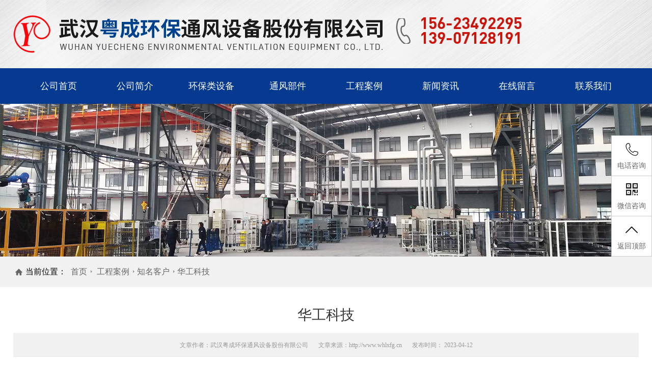

--- FILE ---
content_type: text/html; charset=UTF-8
request_url: http://www.whlxfg.cn/cases/logo/825.html
body_size: 6706
content:
<!DOCTYPE html PUBLIC "-//W3C//DTD XHTML 1.0 Transitional//EN" "http://www.w3.org/TR/xhtml1/DTD/xhtml1-transitional.dtd">
<html xmlns="http://www.w3.org/1999/xhtml">
<head>
   

    <title>华工科技-武汉粤成环保通风设备股份有限公司</title>

    <meta name="keywords" content="武汉粤成环保通风设备股份有限公司" />

    <meta name="description" content="武汉粤成环保通风设备股份有限公司" />

              
        <meta name="renderer" content="webkit|ie-comp|ie-stand" />
        <meta content="width=device-width,initial-scale=1,maximum-scale=1,user-scalable=no" name="viewport" />
        <meta http-equiv="Content-Type" content="text/html; charset=utf-8" />
        <link href="http://www.whlxfg.cn/wp-content/themes/pc/assets/css/swiper.min.css" rel="stylesheet" type="text/css" />
        <link href="http://www.whlxfg.cn/wp-content/themes/pc/assets/css/style.css" rel="stylesheet" type="text/css" />
         
        <!-- js s -->

             <script async defer data-website-id="9492e1da-df9e-4f2b-bb57-422b5ab36c28" src="https://tongji.demo.xin-r.com:8884/umami.js"></script>
         <!-- js e -->
      
 

    </head>

<body>  


    <div class="head">
      <div class="content">
        <div class="logo"><img src="http://www.whlxfg.cn/wp-content/themes/pc/assets/images/logo.png" /></div>
        <div class="hot">
          <div class="tel_p1"> <span>156-23492295<br />139-07128191</span> </div>
        </div>
        <div class="caidan"><img src="http://www.whlxfg.cn/wp-content/themes/pc/assets/images/caidan.png" /></div>
      </div>
    </div>  


    <div class="nav">
      <ul>
         <li><a href="/">公司首页</a></li>
<li><a href="http://www.whlxfg.cn/about/">公司简介</a></li>
<li><a href="http://www.whlxfg.cn/product/suba/">环保类设备</a>
<ul class="sub-menu">
	<li><a href="http://www.whlxfg.cn/product/suba/suba-suba/">滤筒式除尘器</a></li>
	<li><a href="http://www.whlxfg.cn/product/suba/subb-suba/">布袋式除尘器</a></li>
	<li><a href="http://www.whlxfg.cn/product/suba/subc-suba/">水幕式除尘器</a></li>
	<li><a href="http://www.whlxfg.cn/product/suba/subd/">高负压除尘器</a></li>
	<li><a href="http://www.whlxfg.cn/product/suba/sube/">旋风式除尘器</a></li>
	<li><a href="http://www.whlxfg.cn/product/suba/subf/">活性炭净化器</a></li>
	<li><a href="http://www.whlxfg.cn/product/suba/subg/">UV光催化氧化净化设备</a></li>
	<li><a href="http://www.whlxfg.cn/product/suba/subh/">活性炭一体机</a></li>
	<li><a href="http://www.whlxfg.cn/product/suba/subi/">低温等离子设备</a></li>
	<li><a href="http://www.whlxfg.cn/product/suba/subj/">喷淋塔</a></li>
	<li><a href="http://www.whlxfg.cn/product/suba/subk/">催化燃烧装置</a></li>
	<li><a href="http://www.whlxfg.cn/product/suba/subl/">油雾净化器</a></li>
	<li><a href="http://www.whlxfg.cn/product/suba/subm/">隔音降噪装置</a></li>
</ul>
</li>
<li><a href="http://www.whlxfg.cn/product/subc/">通风部件</a>
<ul class="sub-menu">
	<li><a href="http://www.whlxfg.cn/product/subc/suba-subc/">消声器</a></li>
	<li><a href="http://www.whlxfg.cn/product/subc/subb-subc/">风口</a></li>
	<li><a href="http://www.whlxfg.cn/product/subc/subc-subg/">阀门</a></li>
</ul>
</li>
<li class="current-post-ancestor"><a href="http://www.whlxfg.cn/cases/">工程案例</a></li>
<li><a href="http://www.whlxfg.cn/news/">新闻资讯</a></li>
<li><a rel="nofollow" href="http://www.whlxfg.cn/message/">在线留言</a></li>
<li><a rel="nofollow" href="http://www.whlxfg.cn/contact/">联系我们</a></li>
 
      </ul>
    </div>


 
  
 

    
     
 
        <div class="in-banner">
        <img src="/wp-content/uploads/2023/03/n_banner.jpg" /><img src="/wp-content/uploads/2023/03/mn_banner.jpg" />
        </div>


    


    

    



 

  

   



  
     

 <div class="mbx">
     <div class="mbx_box">
         当前位置：
         <a href="http://www.whlxfg.cn">首页</a>
         <a href="http://www.whlxfg.cn/cases/">工程案例</a><a href="http://www.whlxfg.cn/cases/logo/">知名客户</a><a href="http://www.whlxfg.cn/cases/logo/825.html">华工科技</a>     </div>
 </div>
    
 

           <div class="content">
          <div class="pro-intro">
           <h2>华工科技</h2>
           <div class="share">
             <p>
                 <span>文章作者：武汉粤成环保通风设备股份有限公司</span>
                 <span>文章来源：http://www.whlxfg.cn</span>
                 <span>发布时间： 2023-04-12</span>
             </p>
           </div>
            <div class="textxq">
               <img src="http://www.whlxfg.cn/wp-content/uploads/2023/04/15.jpg" alt="华工科技">
                       <br />
                          </div>
            <div class="fy">
              <p>
                上一篇：  <a href="http://www.whlxfg.cn/cases/logo/822.html" rel="prev"> 华为</a>                
              </p>
              <p>
                下一篇：<a href="http://www.whlxfg.cn/cases/logo/828.html" rel="next">海斯坦普</a>              </p>
                             <p>
                <a href="http://www.whlxfg.cn/cases/logo/">返回列表页</a>
              </p>
            </div>
          </div>

        </div> <div class="fll">

     <div class="content">

         <div class="title">

             <h3>

                 粤成环保 ·

                 <span>新闻资讯</span>

             </h3>

             <p>带您了解粤成环保通风设备相关资讯</p>

         </div>

         <div class="xw_news">

             <div class="swiper-container">

                 <div class="swiper-wrapper">

                      

                      
                      

                      
                           <div class="swiper-slide">

                               <a href="http://www.whlxfg.cn/news/978.html">

                                   <h3>武汉除尘设备制作选碳钢还是不锈钢？材质成本与耐用性测评</h3>

                                   <p>

                                       在武汉除尘设备制作过程中，材质选择直接影响设备的使用寿命和运行成本。碳钢和不锈钢作为两种常见金属，各有其适用场景，需要根据具体工况、预算和耐腐蚀需求进行权衡。碳钢是除尘设备制作的传统选择，价格相对较低，加工性能良好，适合一般工业环境。普通碳钢每吨价格约为不锈钢的三分之一到四分之一，对于预算有限且腐蚀性不强的场合，能有效控制初期投入。然而，碳钢在潮湿、含硫或酸碱环境下容易生锈，长期使用可能因腐蚀导致结构强度下降，需定期维护或喷涂防腐涂层。不锈钢的优势在于耐腐蚀性，尤其适合化工、食品、医药等对清洁度要求较高的行业。304不锈钢能抵抗大部分弱酸弱碱介质，316不锈钢则适用于含氯离子环境，如沿海地区或废水处理设施。虽然不锈钢采购成本较高，但减少维护频率和延长设备寿命可抵消部分差价。需要注意的是，不锈钢导热性略低于碳钢，在高温除尘场景需考虑散热设计。从焊接工艺看，碳钢更易加工，普通电弧焊即可满足需求，...
                                   </p>

                                   <dd>2025-12-15</dd>

                               </a>

                           </div>

                      
                           <div class="swiper-slide">

                               <a href="http://www.whlxfg.cn/news/976.html">

                                   <h3>人流密集区通风管道设计：如何避免风速过大引发不适？</h3>

                                   <p>

                                       在现代建筑设计中，人流密集区域的通风系统设计是一项需要特别关注的技术挑战。商场、地铁站、机场候机厅等场所的通风系统不仅要保证空气流通，还要避免因风速过大给人们带来不适感。合理的武汉通风管道设计能够在满足空气质量要求的同时，创造舒适的室内环境。理解风速与舒适度的关系通风系统的风速直接影响人体感受。研究表明，当风速超过0.25米/秒时，人体开始感知到气流;超过0.5米/秒可能引起部分人群不适;若长期处于1米/秒以上的风速环境中，大多数人会感到明显不适。在人流密集区域，由于人员活动频繁，对风速的敏感度更高，因此设计时需要更加谨慎。通风管道的布局和尺寸选择是控制风速的关键因素。管道截面积与风速成反比关系，适当增加管道截面积可以降低风速。对于人流密集区域，建议采用多分支、小口径的管道分布方式，而非单一大型管道，这样能够实现更均匀的气流分布。同时，管道走向应避免急转弯，采用平缓的弯头设计，减少气流阻力导致的局部...
                                   </p>

                                   <dd>2025-10-09</dd>

                               </a>

                           </div>

                      
                           <div class="swiper-slide">

                               <a href="http://www.whlxfg.cn/news/974.html">

                                   <h3>除尘设备安装不同类型流程有啥大不同？</h3>

                                   <p>

                                       在工业生产与商业环境中，武汉除尘设备安装是保障空气质量和作业安全的重要环节。不同类型的除尘设备因结构原理、处理对象和适用场景不同，安装流程也存在明显差异。了解这些差异有助于选择更适合的安装方案，确保设备发挥预期效果。&nbsp;&nbsp;布袋除尘器的安装特点&nbsp;&nbsp;布袋除尘器依靠滤料过滤粉尘，安装时需核心关注密封性和气流分布。施工前要检查壳体焊接质量，防止漏风影响过滤效率。花板安装要水平，偏差过大会导致滤袋受力不均。滤袋的装入需要专业工具，避免人为损坏。喷吹系统要确保电磁阀与气包连接严密，脉冲控制仪的时序设置直接影响清灰效果。这类设备通常需要搭建检修平台，方便后期更换滤袋和维护。&nbsp;&nbsp;旋风除尘器的安装要点&nbsp;&nbsp;旋风除尘器利用离心力分离颗粒物，结构相对简单但安装精度要求高。进口蜗壳的角度要与设计图纸完全一致，否则会大幅降低除尘效率。筒体垂直度偏差需控制在1/1000以内，通常采用激光水准...
                                   </p>

                                   <dd>2025-09-01</dd>

                               </a>

                           </div>

                      
                           <div class="swiper-slide">

                               <a href="http://www.whlxfg.cn/news/972.html">

                                   <h3>武汉除尘设备漏风率该控制在多少，漏风有啥影响</h3>

                                   <p>

                                       在除尘设备的运行管理中，漏风率是一个容易被忽视却影响重大的指标。它不仅关系到设备的稳定运行，更直接左右着除尘效果的好坏。了解武汉除尘设备漏风率的合理范围及漏风带来的影响，对设备维护和粉尘治理有着重要意义。除尘设备的漏风率通常以设备进口风量与出口风量的差值占进口风量的百分比来表示。不同类型的除尘设备，漏风率的合理控制范围存在差异。布袋除尘器由于滤袋安装、箱体连接等环节较多，漏风率一般控制在5%以内较为合适;旋风除尘器结构相对简单，漏风率可放宽至 3% 左右;而静电除尘器因设备体积大、密封点多，漏风率需控制在8%以下。这些数值并非完全标准，而是结合长期运行经验总结的参考范围，具体还需根据设备型号、使用场景及粉尘特性进行微调。漏风对除尘效果的影响首先体现在除尘效率的下降。当外界空气从设备缝隙进入时，会稀释含尘气流的浓度，降低粉尘与滤料或电场的接触概率。例如，布袋除尘器若漏风率超过 
10%，未经过滤的含尘...
                                   </p>

                                   <dd>2025-08-05</dd>

                               </a>

                           </div>

                      
                           <div class="swiper-slide">

                               <a href="http://www.whlxfg.cn/news/970.html">

                                   <h3>通风管道的风量调节，有哪些巧妙实用技巧？</h3>

                                   <p>

                                       在通风系统中，风量调节是保证空间空气质量的关键环节。武汉通风管道内的风量若分布不均，可能导致部分区域通风不足，而部分区域风速过大，影响使用体验。掌握巧妙的风量调节技巧，能让通风系统更贴合实际需求。风量调节前，全方面检测是基础。可以通过风速仪在通风管道的各个出风口测量风速，记录不同位置的风量数据。还需检查管道是否存在漏风情况，管道连接处的缝隙、破损等问题都会导致风量流失，影响调节效果。只有先明确风量分布的实际情况，才能制定针对性的调节方案。利用调节阀门是常用的基础技巧。通风管道上安装的蝶阀、闸阀等调节装置，可通过改变阀门开度控制风量。调节时需遵循 “由远及近” 
的原则，先调节距离风机较远的出风口阀门，再逐步向近处调整。每次调整后等待片刻，待风量稳定后再测量数据，避免频繁操作导致的误差。对于多分支的通风管道系统，平衡各支管风量很重要。可通过在支管上安装节流孔板来实现，根据支管的长度和阻力特性...
                                   </p>

                                   <dd>2025-07-28</dd>

                               </a>

                           </div>

                      
                           <div class="swiper-slide">

                               <a href="http://www.whlxfg.cn/news/966.html">

                                   <h3>武汉除尘设备厂家科普：静电除尘设备的工作原理</h3>

                                   <p>

                                       在现代工业生产中，空气污染问题日益受到关注，而静电除尘设备作为一种常见的空气净化装置，被广泛应用于电力、冶金、化工等行业。那么，这种设备是如何工作的呢？武汉除尘设备厂家将详细介绍静电除尘设备的工作原理，帮助读者了解其技术特点和应用价值。&nbsp;&nbsp;静电除尘设备的核心原理是利用静电力吸附粉尘颗粒。当含有粉尘的气体通过设备时，首先会经过一个高压电场区域。这一区域由放电电极和集尘电极组成，放电电极通常是一组细金属线或锯齿状结构，而集尘电极则是金属板或管状结构。当高压直流电施加到放电电极上时，电极周围会产生强烈的电晕放电现象，使附近的空气分子电离，形成大量自由电子和正负离子。&nbsp;&nbsp;粉尘颗粒在通过电场时，会与这些带电粒子碰撞并带上电荷。由于集尘电极带有相反的极性，带电粉尘颗粒在电场力的作用下被吸附到集尘电极表面。随着粉尘的不断积累，集尘电极上会形成一层粉尘层。为了保持设备的持续运行，通常会...
                                   </p>

                                   <dd>2025-07-01</dd>

                               </a>

                           </div>

                         

                      

                 </div>

                 <div class="swiper-pagination"></div>

             </div>

         </div>



     </div>

 </div>


 

   
     

	  
 <div class="fanhui">返回顶部</div>
 <div class="footer">
       <div class="content">
     <div class="text">
       <h3><img src="http://www.whlxfg.cn/wp-content/themes/pc/assets/images/blogo.png" /><span>武汉粤成环保通风设备股份有限公司</span></h3>
       <dd>主营业务：<strong>通风管道设计</strong>、<strong>通风管道制作</strong>、<strong>除尘设备安装</strong>等<br />
座机：0711-3888212<br />
电话：15623492295 13907128191<br />
邮件：whyc501@163.com<br />
地址：鄂州市华容区庙岭镇<br />
网站备案号：<a href="https://beian.miit.gov.cn/" rel="nofollow" target="_blank" style="color:#fff">鄂ICP备08103232号-2</a> <a href="https://tongji.demo.xin-r.com:8884/login" rel="nofollow" target="_blank" style="color:#fff">流量统计</a><br />
免责声明：本网站部分图片来源于网络，如有侵权请联系删除，谢谢！</dd>
     </div>
     <div class="b_nav">
       <h3>快速导航</h3>
       <ul>
          <li><a href="/">公司首页</a></li>
<li><a href="http://www.whlxfg.cn/about/">公司简介</a></li>
<li><a href="http://www.whlxfg.cn/product/suba/">环保类设备</a></li>
<li><a href="http://www.whlxfg.cn/product/subc/">通风部件</a></li>
<li class="current-post-ancestor"><a href="http://www.whlxfg.cn/cases/">工程案例</a></li>
<li><a href="http://www.whlxfg.cn/news/">新闻资讯</a></li>
<li><a rel="nofollow" href="http://www.whlxfg.cn/message/">在线留言</a></li>
<li><a rel="nofollow" href="http://www.whlxfg.cn/contact/">联系我们</a></li>
       </ul>
     </div>
     <div class="erweima">
        
                   <div><img src="/wp-content/uploads/2023/03/11.png" />
              <p>扫一扫立即咨询</p>
            </div>
                    <div><img src="/wp-content/uploads/2023/03/12.png" />
              <p>扫一扫立即咨询</p>
            </div>
          
 
     </div>
   </div>
 </div>
 <div class="buttombox">
   <div class="buttom">
     <ul>
       <li><a href="http://www.whlxfg.cn">
         <div  class="sy"><img src="http://www.whlxfg.cn/wp-content/themes/pc/assets/images/ios1.png" /></div>
         <p style="color:#fff">返回首页</p>
         </a></li>
       <li><a href="tel:15623492295">
         <div  class="sy"><img src="http://www.whlxfg.cn/wp-content/themes/pc/assets/images/ios2.png" /></div>
         <p style="color:#fff">一键拨号</p>
         </a></li>
       <li><a href="sms:15623492295">
         <div  class="sy"><img src="http://www.whlxfg.cn/wp-content/themes/pc/assets/images/ios3.png" /></div>
         <p style="color:#fff">发送短信</p>
         </a></li>
       <li><a href="http://www.whlxfg.cn/contact/">
         <div  class="sy"><img src="http://www.whlxfg.cn/wp-content/themes/pc/assets/images/ios4.png" /></div>
         <p style="color:#fff">查看地图</p >
         </a></li>
     </ul>
   </div>
 </div>
 <div class="side">
   <ul>
     <li class="sideetel"><i class="bgs1"></i>电话咨询
       <div class="telBox">
         <dd class="bgs2">咨询电话<br />

           15623492295   13907128191         </dd>
       </div>
     </li>
     <li class="sideewm"><i class="bgs2"></i>微信咨询
       <div class="ewBox"><img  src="/wp-content/uploads/2023/03/11.png" /> </div>
     </li>
     <li class="sidetop"  id="gotop" style=""><i class="bgs6"></i>返回顶部</li>
   </ul>
 </div>
 <script type="text/javascript" src="http://www.whlxfg.cn/wp-content/themes/pc/assets/js/jquery-1.10.1.min.js"></script> 
 <script type="text/javascript"  src="http://www.whlxfg.cn/wp-content/themes/pc/assets/js/superslide.2.1.js"></script> 
 <script type="text/javascript"  src="http://www.whlxfg.cn/wp-content/themes/pc/assets/js/index.js"></script>


            

     

</body>

</html>

--- FILE ---
content_type: text/css
request_url: http://www.whlxfg.cn/wp-content/themes/pc/assets/css/style.css
body_size: 13340
content:
@charset "utf-8";html{font-family:"Microsoft YaHei";font-size:12px}



b,blockquote,body,button,code,dd,div,dl,dt,fieldset,form,h1,h2,h3,h4,h5,h6,img,input,legend,li,ol,p,pre,td,textarea,th,ul{padding:0;margin:0;border:0 none}

img,input{border:0;vertical-align:middle}

li,ul{list-style:none;margin:0;padding:0}

form{padding:0;margin:0}

td{FONT-SIZE:12px}

i{font-style:normal;}

img{border:0}

a{COLOR:#666;blr:expression(this.onFocus=this.blur());text-decoration:none}

a:focus{outline:0}

input,textarea{outline:0}



@media screen and (min-width:320px){blockquote,body,button,code,dd,div,dl,dt,fieldset,form,input,legend,lipre,ol,p,td,textarea,th,ul{font-size:16px;font-family:'Microsoft YaHei'}

}







a:hover{color:#063990;text-decoration:none;transition:.4s ease-out;-moz-transition:.4s ease-out;-webkit-transition:.4s ease-out;-o-transition:.4s ease-out}



.content{width:1600px;overflow:hidden;margin:0 auto}

.con_box{width:1600px;overflow:hidden;margin:50px auto}





.title{overflow:hidden;margin:0px auto; text-align:center; padding:40px 0 ;background:url(../images/xx.png) no-repeat center bottom; padding-bottom:40px; margin-bottom:40px; }

.title h3{font-size:48px;text-align:center;color:#063990;  margin-bottom:10px; font-weight:bold;}

.title p{  text-transform:uppercase; font-size:18px; color:#666; text-align:center; }

.title h3 span{color:#000; font-weight:400; }





.title1{overflow:hidden;margin:0px auto text-align:center; padding:40px 0 0 ; background:url(../images/xx.png) no-repeat center bottom; padding-bottom:20px; margin-bottom:10px;}

.title1 h3{font-size:48px;text-align:center;color:#fff; }

.title1 p{  text-transform:uppercase; font-size:18px; color:#fff; text-align:center; margin-top:5px; }

.title1 h3 span{color:#fff; font-weight:400; }

.title1 p i{ color:#063990}







.title2{overflow:hidden;margin:0px auto; text-align:center; padding:40px 0  ;background:url(../images/xx.png) no-repeat center bottom; padding-bottom:20px; margin-bottom:10px;}

.title2 h3{font-size:36px;text-align:center;color:#063990;  margin-bottom:10px; font-weight:bold;}

.title2 p{  text-transform:uppercase; font-size:18px; color:#666; text-align:center; }

.title2 h3 span{color:#000; font-weight:400; }









.n_title{overflow:hidden;margin:0px auto text-align:center; padding:40px 0 0; display:none; }

.n_title h3{font-size:36px;text-align:center;color:#000; background:url(../images/xx.png) no-repeat center bottom; padding-bottom:10px; margin-bottom:10px;}

.n_title p{  text-transform:uppercase; font-size:18px; color:#666; text-align:center; }

.n_title h3 span{color:#063990; }







.mbx{width: 100%;height: 60px; background:#f1f1f1;;max-width:1920px; margin:0px auto}

.mbx_box{ width:1600px; margin:0px auto; line-height:60px; background:url(../images/InpageAddress_icon01.png) no-repeat center left; padding-left:20px; overflow: hidden;white-space: nowrap;text-overflow: ellipsis;}

.mbx_box a{ color:#666; background:url(../images/icon.png) no-repeat center right; padding-right:10px; margin-left:5px;}

.mbx_box a:last-child{ background:none;}









@font-face { font-family : DINProb; src:url(../images/DINPro-Bold.otf);}

@font-face { font-family:"D-DIN Condensed", "D-DIN Exp"; src:url(../images/D-DINExp.ttf)}





.title3_bt{width:1600px; margin:20px auto 0; font-size:36px; color:#006cd8; height:60px; line-height:60px; overflow:hidden; font-weight:bold; border:1px #ccc solid;}

.title3_bt span{ background:#006cd7; text-align:center; color:#fff; font-size:18px; display:inline-block; padding: 0 30px;}

.title3_bt i{ float:right; display:inline-block; margin-right:10px; line-height:60px; color:#333; font-size:14px; font-weight:normal;}



.head{width:100%;max-width:1920px;min-width:1600px;overflow:hidden;margin:0 auto; background:url(../images/topbj.png) no-repeat center top; background-size:cover; }

.top_box{width:100%;max-width:1920px;height:37px;line-height:37px;overflow:hidden;margin:0 auto;font-size:14px;color:#666;border-bottom:1px #ccc solid;background:#fff;min-width:1600px}

.top{width:1600px;height:37px;line-height:37px;overflow:hidden;margin:0 auto;font-size:12px;color:#666}

.top span{float:right}

.top span a{color:#666;margin:0 10px}

.top span a:hover{color:#f60}

.logo{float:left;margin:30px 0}





.hot{ float: right; margin: 30px 0; background:url(../images/hot.png) no-repeat center left; font-size:30px; color:#666;  padding-left: 47px; height:61px;   width:27%}



.hot .tel_p1{   line-height: 18px;  font-size:14px; color:#666;line-height: 29px;}

.hot .tel_p1 span{  color: #ca150c; font-size:32px; font-weight:bold;  font-family : DINProb; display:block;   }









.nav{width:100%;max-width:1920px;min-width:1600px;height:70px;margin:0 auto 0;background:#063990; }

.nav ul{width:1600px;margin:0 auto;position:relative}

.nav ul li{float:left;height:70px;text-align:center; position:relative;font-size:18px; width:12.5%; line-height:70px; box-sizing:border-box;}







.nav ul li a{display:block;color:#fff; }

.nav ul li:hover{color:#fff;background:#28891a; transition:.0s ease-out;-moz-transition:.0s ease-out;-webkit-transition:.0s ease-out;-o-transition:.0s ease-out}

.nav ul li.hover{color:#fff;background:#28891a;transition:.0s ease-out;-moz-transition:.0s ease-out;-webkit-transition:.0s ease-out;-o-transition:.0s ease-out}



.nav ul li:hover{color:#fff;background:#28891a}



.nav ul li ul{ position:absolute; overflow:hidden; display:none; z-index:9; left:0px ; width:100%}

.nav ul li ul li{ width:100%; float:inherit; height:45px; line-height:45px; margin-bottom:1px; background:rgba(255,255,255,0.95)}

.nav ul li ul li a{ color:#000;}

.nav ul li ul li a:hover{ color:#fff;}

.nav ul li:hover ul{ display:block;}





.banner{width:100%;margin:0 auto;position:relative;min-width:auto; display:block}

.banner .swiper-slide img{ width:100%;}



.mbanner{width:100%;margin:0 auto;position:relative;min-width:auto; display:none;}

.mbanner .swiper-slide img{ width:100%;}





.banner .swiper-pagination-bullet,.mbanner .swiper-pagination-bullet{ width:30px; height:6px; border-radius:6px;}

.banner .swiper-pagination-bullet-active,.mbanner .swiper-pagination-bullet-active{ background:#063990}



.pic_nav{overflow:hidden; text-align:center; margin:0px auto; text-align:center;}

.pic_nav ul li{overflow:hidden;  background:#00428e; display:inline-block; border:3px #f0f0f0 solid; box-sizing:border-box; font-size:18px; line-height:50px;overflow: hidden;white-space: nowrap;text-overflow: ellipsis; width:250px}

.pic_nav ul li a:hover{color:#fff;background:#28891a}

.pic_nav ul li a{color:#fff; display:block;  }



.pic_nav1 ul li{ background:#f2f2f2; border:8px #fff solid;}  



.pic_content{overflow:hidden;margin:0px auto 0; min-height:680px;}

.pic_content ul{overflow:hidden;margin:0 auto}

.pic_content ul li{width:33.33%;float:left;overflow:hidden; border:8px #fff solid; background:#fff; box-sizing:border-box; }

.pic_content ul li div{overflow:hidden; border:1px #f0f0f0 solid;  border-bottom:none;}

.pic_content ul li dd{overflow:hidden;text-overflow:ellipsis;white-space:nowrap;height:60px;line-height:60px;font-size:20px;text-align:center; background:#f0f0f0;-webkit-transition:all .5s;transition:all .5s;}

.pic_content ul li div img{-webkit-transition:all .5s;transition:all .5s;width:100%;height:100%}

.pic_content ul li div:hover img{-webkit-transform:scale(1.1);transform:scale(1.1)}





.pic_content ul li:hover{ background:#063990;-webkit-transition:all .5s;transition:all .5s;}

.pic_content ul li:hover a dd{ color:#fff; background:#063990;-webkit-transition:all .5s;transition:all .5s;}





.pic_com{overflow:hidden;margin:15px auto 0; min-height:680px;}

.pic_com ul{overflow:hidden;margin:0 auto}

.pic_com ul li{width:25%;float:left;overflow:hidden; border:8px #fff solid; background:#f1f1f1; box-sizing:border-box; }

.pic_com ul li div{overflow:hidden; border:1px #ccc solid}

.pic_com ul li dd{overflow:hidden;text-overflow:ellipsis;white-space:nowrap;height:60px;line-height:60px;font-size:20px;text-align:center;  background:#fff; border:1px #ccc solid; border-top:none;}

.pic_com ul li div img{-webkit-transition:all .5s;transition:all .5s;width:100%;height:100%}

.pic_com ul li div:hover img{-webkit-transform:scale(1.1);transform:scale(1.1)}

.pic_com ul li:nth-child(3n){margin-right:0}







.wd{ overflow:hidden; background:#f3f3f3 url(../images/tiut.png) no-repeat center top; margin:0px auto 0}

.wdul{ background:#fff; overflow:hidden; margin:30px auto 0}

.wdul ul{ padding:30px; overflow:hidden;} 

.wdul ul li{ width:33.33%; float:left; border:10px #fff solid;  box-sizing:border-box}

.wdul ul li dl{ overflow:hidden; background:url(../images/wd.png) no-repeat center right 30px; box-shadow:0 0 5px #ccc; padding:30px}

.wdul ul li dl dd{ font-size:28px; color:#2e2e2e }

.wdul ul li dl dt{ font-size:16px; color:#888;}



.wd_txt{ overflow:hidden; margin:60px auto 0; text-align:center;}

.wd_txt h3{ font-size:35px; text-align:center; color:#3b3b3b; overflow:hidden;font-weight:bold;}

.wd_txt h3 span{ color:#28891a; }

.wd_txt dl{ border-radius:30px; background:#fff; box-shadow:0 0 5px #ccc; line-height:60px; margin:50px auto 30px; display:inline-block; overflow:hidden}

.wd_txt dl dd{ font-size:22px; line-height:70px; text-align:center; background:#28891a; float:left; text-align:center; padding:0 30px; display:block; color:#fff;}

.wd_txt dl dt{ font-size:38px; padding:0 30px; display:inline-block; font-family:DINProb; color:#28891a }



.wddibu{ overflow:hidden; margin:0px auto; background:url(../images/wdimg_06.png) no-repeat center bottom; height:100px;}



.wdtwo{ overflow:hidden; background:#fff url(../images/wdbj.png) no-repeat center bottom; margin:0px auto; min-height:600px;}



.wd_lc { position:relative; width:100%; margin:0px auto;} 

.wd_lc ul{margin:120px 10px 0 ;background:#fff; min-height:250px;   box-shadow:0 0  5px #ccc; }

.wd_lc ul li{ width:25%; float:left; position:relative; text-align:center; }

.wd_lc ul li:after{content:""; position:absolute; right:0px; height:100%; width:1px; background:#f2f2f2; top:10%;}

.wd_lc ul li h3{ font-size:20px; color:#000; margin:80px auto 10px}

.wd_lc ul li  p{ padding:0 20%; font-size:16px; color:#666; line-height:28px; text-align:left;}

.wd_lc ul li div{ position:absolute; top:0%; left:50%; margin-left:-75px; transform: translateY(-70px) }



.wd_tet{ overflow:hidden; margin:40px auto; text-align:center;  }

.wd_tet h3{ font-size:48px; color:#fff; text-align:center;}

.wd_tet h3 span{ color:#7cff67}

.wd_tet dl{ overflow:hidden; margin:30px auto; display:inline-block;}

.wd_tet dl dd{ float:left; font-size:20px; color:#fff; margin-right:20px;}

.wd_tet dl dt{ float:right; overflow:hidden; background:#7cff67; text-align:center; color:#063990; font-size:26px; padding:8px 20px; font-weight:bold;}





.gg{ width:100%; margin:40px auto 0;}

.gg img{ width:100%}



.gengduo{width:70%;height:50px;border:1px #063990 solid; background:#063990; text-align:center;margin:20px auto;line-height:50px;font-size:16px; display:none;}

.gengduo:hover{background:#063990;color:#fff}

.gengduo a{color:#fff;display:block}





.gengduo1{width:250px;height:50px; background:#00428e; text-align:center;margin:20px auto;line-height:50px;font-size:16px; }

.gengduo1:hover{background:#28891a;color:#fff}

.gengduo1 a{color:#fff;display:block}



.gengduo2{width:250px;height:50px; background:#fff; text-align:center;margin:40px auto;line-height:50px;font-size:16px; }

.gengduo2:hover{background:#28891a;color:#000}

.gengduo2 a{color:#000;display:block}

.gengduo2:hover a{ color:#fff}





.ys{background:#eee;width:100%;max-width:1920px;margin:20px auto 0;padding-bottom:50px}

.ys ul{width:1600px;overflow:hidden;margin:30px auto 0}

.ys ul li{overflow:hidden;float:left;margin-right:75px;width:calc(22% - 21px);-moz-width:calc(22% - 21px);-ms-width:calc(22% - 21px);-o-width:calc(22% - 21px);-webkit-width:calc(22% - 21px);text-align:center}

.ys ul li div{overflow:hidden;width:242px;height:242px;transition:All .4s ease-in-out;-webkit-transition:All .4s ease-in-out;-moz-transition:All .4s ease-in-out;-o-transition:All .4s ease-in-out}

.ys ul li h3{overflow:hidden;font-size:20px;color:#333;margin:20px 0}

.ys ul li p{overflow:hidden;font-size:14px;color:#555;text-align:center;line-height:20px}

.ys ul li:last-child{margin-right:0}

.ys ul li div:hover{transform:rotate(360deg);-webkit-transform:rotate(360deg);-moz-transform:rotate(360deg);-o-transform:rotate(360deg);-ms-transform:rotate(360deg)}

.dh{background:url(../images/ds.png) repeat-x;width:100%;max-width:1920px;min-width:1600px;margin:0 auto;text-align:center}

.dh_text{border:1px #00428e solid;border-radius:46px;height:80px;width:480px;margin:0 auto;overflow:hidden;background-color:#fff;line-height:80px}

.dh_text a{display:inline-block;height:80px;background:#00428e;color:#fff;width:165px;float:left;line-height:80px;font-size:20px}

.dh_text a:hover{background:#25b240}

.dh_text i{font-style:normal;font-size:28px;color:#555}

.slide-content{overflow:hidden;width:1600px;margin:30px auto}

.slide-title{font-size:48px;color:#313131;letter-spacing:5px;line-height:1;text-align:center}

.slide-links{margin-top:0;text-align:center}

.slide-links a{background-color:#20b573;color:#fff;display:inline-block;margin-bottom:0;font-size:14px;font-weight:400;line-height:1.428571429;text-align:center;white-space:nowrap;vertical-align:middle;cursor:pointer;background-image:none;border:1px solid transparent;outline:0;-webkit-user-select:none;-moz-user-select:none;-ms-user-select:none;-o-user-select:none;user-select:none;background-color:#20b573;color:#fff;padding:15px 30px;border-radius:2px}

.slide-links a:hover{background:#188a57;color:#fff}

.slide-item-body ul li{width:385px;float:left;display:block;-webkit-transition:all .3s ease;-moz-transition:all .3s ease;-ms-transition:all .3s ease;-o-transition:all .3s ease;transition:all .3s ease}

.slide-item-body ul li a{display:block}

.new-img{width:385px;height:300px;overflow:hidden;border:1px #ccc solid}

.new-img img{width:100%;height:100%}

.slide-item{width:1600px;position:relative;margin:0 auto;height:430px;overflow:hidden}

.new-body{height:50px;line-height:50px;border-bottom:1px #b5b5b5 solid;font-size:15px}

.slide-item-body ul li{margin-left:10px;margin-right:10px;padding-top:20px}

.slide-item-body ul{padding-top:10px;overflow:visible}

.slide-item-body ul li:hover{-ms-transform:translateY(-10px);-webkit-transform:translateY(-10px);-moz-transform:translateY(-10px);-o-transform:translateY(-10px);transform:translateY(-10px);z-index:1002;-webkit-transition:all .3s ease;-moz-transition:all .3s ease;-ms-transition:all .3s ease;-o-transition:all .3s ease;transition:all .3s ease;}

.slide-item-box .hd{bottom:-20px;height:35px;left:0;line-height:9999px;margin:0 auto;position:relative;width:1000px;z-index:1;overflow:hidden}

.slide-item-box .hd ul{overflow:hidden;text-align:center}

.slide-item-box .hd ul li{cursor:pointer;display:inline-block;zoom:1;width:35px;margin:5px 2px;overflow:hidden;height:35px;background:url(../images/ynhb_36.png) no-repeat;}

.slide-item-box .hd ul .on{background:url(../images/ynhb_35.png) no-repeat;color:#fff}



.about{width:1600px; overflow:hidden; margin:0px auto; box-shadow:0 0 5px #ccc ;; padding:30px; }

.le1{width:45%;float:left;overflow:hidden;}

.le1 img{width:100%; height:100%;}



.le2{float:right;width:52%;overflow:hidden;padding:0px 0  0}

.le2 h3{font-size:26px;color:#063990; text-align:left; position:relative; overflow:hidden; border-bottom:1px #ccc solid; line-height:50px;} 



.le2 i{font-size:16px;color:#fff;font-style:normal; text-align:left; font-weight:normal;  }

.le2-sub{  color: #333;   overflow: hidden; line-height: 30px;  text-align: justify;  font-size: 15px;   overflow: hidden; display: -webkit-box;  -webkit-box-orient: vertical; -webkit-line-clamp: 8; font-size:16px;  text-indent:2em; margin-top:20px;}



.le2-sub1{font-size:16px;width:160px;height:50px;color:#fff;text-align:center;margin-top:20px;line-height:50px; background:#063990;}

.le2-sub1:hover{color:#fff; background:#28891a; }

.le2-sub1 a{color:#fff; }



.more{text-align:center; width:1600px; overflow:hidden;   margin: 50px auto 79px;}







.liyou{ overflow:hidden;  padding-top:30px; min-width:1600px;}

.ys_box{  margin:0px auto;}

.ys_box1{ background:#fff; overflow:hidden;}

.ys_box1 ul{ background:#fff;}

.ys_box1 ul li{ width:auto;  overflow:hidden; overflow:hidden;}





.ys_box1 ul li div{ float:right;}



.ys_box1 ul li:nth-child(2n) div{ float:left; }





.ys_box1 ul li  span{ overflow:hidden; padding:10px;}

.ys_box1 ul li  span dl{ overflow:hidden; overflow:hidden;}

.ys_box1 ul li  span dl b{ font-size:70px; color:#009ae3; margin-right:15px; float:left; font-family:"D-DIN Condensed";  float:left;}

.ys_box1 ul li  span dl h3{ font-size:24px; margin-top:13px; font-weight:400;}

.ys_box1 ul li  span dl p{ color:#666; font-size:15px;}

.ys_box1 ul li  span dd{ font-size:18px; color:#666; line-height: 44px;

    margin-top: 24px;}





.ys_box1 ul li:nth-child(2n) span{padding:15px; display:block}











.anli{width:1600px;overflow:hidden;margin:40px auto 0;}

.anli ul li{width:380px; position:relative;float:left;overflow:hidden;margin-right:17px;margin-bottom:16px;margin-top:6px; }

.anli ul li  div{overflow:hidden; padding:0px; border-bottom:none;}

.anli ul li  p{overflow:hidden;text-overflow:ellipsis;white-space:nowrap;height:45px;line-height:45px;font-size:16px;text-align:center; background:#fff; border-top:none;}

.anli ul li  a:hover dd{color:#fff}

.anli ul li  a{color:#333}

.anli ul li  div img{-webkit-transition:all .5s;transition:all .5s;width:100%;height:100%}

.anli ul li  div:hover img{-webkit-transform:scale(1.1);transform:scale(1.1)}

.anli ul li:hover p{color:#fff;-webkit-transition:all .5s;transition:all .5s; background:#28891a}









#left{position:absolute;     left: -46px; top: 148px;}

#right{position:absolute; right:-46px; top:148px;}



.anli_lb{overflow:hidden;margin:15px auto 0;}

.anli_lb ul{overflow:hidden;margin:0 auto;}

.anli_lb ul li{width:33.33%;float:left;overflow:hidden; border:6px #fff solid; box-sizing:border-box;}

.anli_lb ul li div{overflow:hidden;border:1px #d2d2d2 solid;}

.anli_lb ul li dd{overflow:hidden;text-overflow:ellipsis;white-space:nowrap;height:40px;line-height:40px;font-size:16px;text-align:center;}

.anli_lb ul li a:hover dd{color:#063990}

.anli_lb ul li:nth-child(4n){ margin-right:0px;}

.anli_lb ul li div img{-webkit-transition:all .5s;transition:all .5s;width:100%;height:100%}

.anli_lb ul li div:hover img{-webkit-transform:scale(1.1);transform:scale(1.1)}









.tm1{width:1600px; padding:20px 0; margin:0px auto; overflow:hidden;}

.tm1 h3 i{ font-style:normal; font-weight:normal;  display:block; font-size:18px; padding:20px 0 40px; text-transform:uppercase; color:#999}

.tm1 h3{font-size:24px;font-weight:normal;color:#666;padding:0px; position:relative; padding-bottom:40px; float:left;}

.tm1 h3:after{content:"————";font-size:36px;color:#c6292f; position:absolute; bottom:0px; left:0px;}

.tm1  span{float:right; margin-top:100px;}





.anli_box{ margin-bottom:0px; background:#f3f3f3; overflow:hidden;; padding-bottom:40px; margin:60px auto 0}



.xw_box{ overflow:hidden;}



.news{width:1600px;margin:0px auto 0;padding-bottom:20px;overflow:hidden}

.news ul { overflow:hidden;}

.news ul li{float:left;width:50%; border:10px #f2f2f2 solid; box-sizing:border-box; background:#fff;-webkit-transition:all .3s ease;-moz-transition:all .3s ease;-ms-transition:all .3s ease;-o-transition:all .3s ease;transition:all .3s ease; position:relative;  }

.news ul li dl{width:100px;height:100px;text-align:center;color:#333;float:left; margin-right:20px; border-right:1px #ccc solid;}

.news ul li dl dd{    padding: 10px 30px 5px;

    font-size: 38px;

    font-weight: bold;

}

.news ul li dl dt{text-align:center;font-size:14px ;  height: 35px; line-height: 30px;}



.news ul li span{margin-bottom: 14px;}

.news ul li span h3{color:#333;height:42px;line-height:42px;font-size:18px;font-weight:400;overflow:hidden;text-overflow:ellipsis;white-space:nowrap}

.news h3 a{transition:.4s ease-out;-moz-transition:.4s ease-out;-webkit-transition:.4s ease-out;-o-transition:.4s ease-out;color:#333}

.news h3 a:hover{color:#00428e;padding-left:10px;transition:.4s ease-out;-moz-transition:.4s ease-out;-webkit-transition:.4s ease-out;-o-transition:.4s ease-out}

.news i{font-style:normal;font-size:12px;color:#999}

.news ul li span p{font-size:14px;line-height:26px;color:#555;height:50px;margin:5px auto;overflow:hidden;display:-webkit-box;-webkit-box-orient:vertical;-webkit-line-clamp:2}

.news ul li:nth-child(2n){margin-right:0px}

.news ul li span i{font-size:13px; color:#999; height:30px; line-height:30px; background:url(../images/newsList_icon02.png) no-repeat center left; text-indent:2em;    display: inline-block;}

.news ul li:hover h3{ color:#fff;-webkit-transition:all .3s ease;-moz-transition:all .3s ease;-ms-transition:all .3s ease;-o-transition:all .3s ease;transition:all .3s ease}

.news ul li:hover p{ color:#fff;}

.news ul li:hover{ background:#063990;-webkit-transition:all .3s ease;-moz-transition:all .3s ease;-ms-transition:all .3s ease;-o-transition:all .3s ease;transition:all .3s ease}

.news ul li:hover dl dt,.news ul li:hover dl dd{ color:#fff;}

.news ul li a{ border:1px #ccc solid; overflow:hidden; display:block; padding:15px 10px;}









.liuyan{width:100%;max-width:1920px;overflow:hidden;margin:40px auto 0; padding:60px 0 60px; background:#f1f1f1;}

.form{width:429px;overflow:hidden;float:left;background:#fff;height:400px; padding:50px;}

.form h3{font-size:24px;color:#333;padding:0px 10px;font-weight:normal; background:url(../images/iso.png) no-repeat center left; margin-left:20px; text-indent:1em;}

.form p{ text-align:right;margin-left:15px;font-size:14px;font-weight:normal;text-transform:uppercase;    height: 40px; line-height: 40px; color:#666;}

.form ul{margin:0 20px}

.form ul li{width:100%;border-radius:6px;margin-bottom:15px;overflow:hidden; border:1px #ccc solid;}

.form ul li input{font-size:15px;width:85%;background-color:transparent;float:right;height:40px;line-height:40px;}

.form ul li textarea{font-size:15px;width:85%;height:95px;margin-top:5px;line-height:22px;float:right;font-family:"Microsoft YaHei";border-radius:6px;background-color:transparent}

.form ul li:nth-child(1){background:#fff url(../images/form1.jpg) no-repeat center left;height:40px;line-height:40px;}

.form ul li:nth-child(2){background:#fff url(../images/form2.jpg) no-repeat center left;height:40px;line-height:40px;}

.form ul li:nth-child(3){background:#fff url(../images/form3.jpg) no-repeat center left;height:40px;line-height:50px}

.form ul li:nth-child(4){background:#fff url(../images/form4.jpg) no-repeat 2px 4px;height:100px;line-height:40px}

.form ul li:nth-child(5) input{width:45%;font-size:16px;float:left}

.form ul li:nth-child(5) input.tijiao{background-color:#2b930c;color:#fff;text-align:center;border-radius:6px;margin-right:20px; height:60px; line-height:60px;cursor:pointer}

.form ul li:nth-child(5) input.chongxin{background-color:#5e5e5e;color:#fff;text-align:center;border-radius:6px;cursor:pointer;height:60px; line-height:60px;}

.form ul li:last-child{ border:none;}









.women{float:left;overflow:hidden; width:671px; height:499px;}

.women h3{font-size:36px;color:#666;padding:77px 0 42px;font-weight:normal;position:relative}

.women h3:after{content:"————";color:#648cf4;position:absolute;left:0px;bottom:0px}

.women h3 span{margin-left:15px;font-size:14px;font-weight:normal;text-transform:uppercase;color:#666}

.women h3 i{font-style:normal;color:#648cf4}

.women h4{font-size:20px;font-weight:normal;color:#648cf4;margin-bottom:15px}

.women div{font-size:16px;color:#666;line-height:40px}













.xw_box {overflow:hidden; margin:0px auto;}

.xw_box .newsCon {width: 340px;padding: 30px 25px; float: left; background:#f5f5f5; margin-right:15px;}

.xw_box .newsCon:nth-child(3){margin-right:0px}

.xw_box h3 {font-weight: 600;margin-bottom: 24px;height: 34px; position:relative; color:#333; font-size:24px; padding-left:10px;}

.xw_box h3:after{content:""; position:absolute; left:0px;top:6px; width:4px; background:#063990; height:20px;}

.xw_box h3 b {font-size:12px;color: #999; font-weight:normal; text-transform:uppercase}

.xw_box h3 span{float:right; margin-top:10px;}

.xw_box dt {width:340px; height:150px; overflow:hidden;margin-bottom: 15px;}

.xw_box dt img{-webkit-transition:all .5s;transition:all .5s;width:340px; height:150px;}

.xw_box dt:hover img:hover{-webkit-transform:scale(1.1);transform:scale(1.1);}

.xw_box dd {height: 30px;line-height: 30px;padding-left: 18px;transition:.4s ease-out;-moz-transition:.4s ease-out;-webkit-transition:.4s ease-out;-o-transition:.4s ease-out;background: url(../images/ty01.png) no-repeat left center;margin-bottom: 10px;font-size: 15px;white-space: nowrap;overflow: hidden; text-overflow: ellipsis;}

.xw_box dl{height:400px; overflow:hidden;}

.xw_box dd span{float:right; color:#999;}

.xw_box a.news_more {display: block; width: 112px;height: 38px;line-height: 38px;text-align: center;border: 1px solid #d7d7d7;border-radius: 20px;font-size: 14px;margin-top: 16px;}



.xw_box dd:hover{padding-left:10px;transition:.4s ease-out;-moz-transition:.4s ease-out;-webkit-transition:.4s ease-out;-o-transition:.4s ease-out}



.xw_box .newsCon a.news_more:hover {background: #0587e1;color: #fff;border-color: #0587e1;}



.xw_box dl p{line-height:28px; font-size:15px; color:#666}

.xw_box .newsCon h4{font-size:18px; color:#063990; line-height:60px;}



.fn{width:425px;height:185px;margin-top:30px;float:left}

.tit{height:auto;overflow:hidden}

.tit p{color:#fff;font-size:20px;color:#ccc;font-weight:700;float:left}

.tit span{display:block;color:#bdbdbd;font-size:16px;float:left; margin:0px;font-weight:700}

.fn ul{height:auto;overflow:hidden;margin-top:10px}

.fn ul li{width:30%; float:left; margin-right:2%;height:40px; border:1px #fff solid;line-height:40px;position:relative;margin-top:10px;}

.fn ul li a{display:block; text-align:center;color:#fff;font-size:15px;transition:.4s ease-out;-moz-transition:.4s ease-out;-webkit-transition:.4s ease-out;-o-transition:.4s ease-out}

.fn ul li a:after{ content:"+";  float:right; margin-right:20px;}

.fn ul li a:hover{padding-left:10px;transition:.4s ease-out;-moz-transition:.4s ease-out;-webkit-transition:.4s ease-out;-o-transition:.4s ease-out}





.Copyright{ background:#000; text-align:center; color:#999; font-size:14px; margin:0px auto; line-height:30px; padding:15px 0}



.bottom{background:url(../images/ppfs_bg.jpg) no-repeat center top;width:100%;max-width:1920px;overflow:hidden;margin:60px auto 0; min-width:1600px;}

.footer{ width:100%;margin:0 auto;overflow:hidden;position:relative;    padding: 15px 0 30px; background:url(../images/footerbj.jpg) no-repeat center top;width:100%;}

.b_nav{

    float: left;

    width: 18%;

    border: 1px #0068b7 solid;

    border-top: none;

    border-bottom: none;

    overflow: hidden;

    padding: 0 5%;

    margin-left: 5%; margin-top:30px;

}

.b_nav h3{ font-size:20px; color:#fff;  margin-top:0px;margin-bottom:20px;}

.b_nav ul { }

.b_nav ul li{ width:50%; height:36px; line-height:36px; text-align:left; float:left; font-size:15px;}

.b_nav ul li a{ color:#fff;}

.b_nav a:hover{ text-decoration:underline;}

/*.b_nav a::after{content:"|";padding:20px 38px}*/

.b_nav a:last-child::after{content:"";padding:0 px}

.text{overflow:hidden;  color:#f1f1f1; margin-top:30px;font-size:15px;line-height:26px; float:left; width:33.33%; float:left;}

.text h3{ overflow:hidden;}

.text h3 span{ font-size:24px; margin-bottom:20px; display:none;}

.text h3 img{ display:block}

.text dd{ line-height:26px; font-size:15px; margin-top:20px;}

.erweima{ float:right;  margin-top:30px; width:28%;}



.erweima div{ width:170px; float:left;overflow: hidden; margin: 1px 5px 0px;}

.erweima p{ width:20px; line-height:17px; background:#999999;color:#fff;font-size:14px;text-align:center; float:right; padding:10px 5px;}

.erweima div img{width:82%; float:left;}



.l_news{width:830px;float:left;overflow:hidden;background:#f0f1f3}

.tab{overflow:hidden}

.tab ul li{width:413px;height:70px;line-height:70px;display:inline-block;text-align:left;font-size:18px;border-bottom:1px #dcdcdc solid}

.tab ul li.on{background:#00428e}

.tab ul li.on .active-img{position:absolute;left:0;top:0;opacity:1}

.tab ul li.on .tit{color:#fff}

.tag{position:relative;width:22px;height:25px;display:block;float:left;margin:22px 10px 0 147px}

.tag img{width:22px;height:25px;display:block}

.tag .active-img{position:absolute;left:0;top:0;opacity:0}

.tab_header ul li a:hover .active-img{position:absolute;left:0;top:0;opacity:1}

.tit{display:block;color:#333;font-size:18px}

.tab_header ul li a:hover .tit{color:#fff}

.tab_content{overflow:hidden;height:465px}



.xw_news{overflow:hidden; margin-bottom:60px;}



.xw_news .swiper-slide h3{color:#333;height:42px;line-height:42px;font-size:20px;font-weight:400;overflow:hidden;text-overflow:ellipsis;white-space:nowrap; background:url(../images/jc_24.png) no-repeat center left; padding-left:20px; font-weight:bold; margin:10px auto 10px;}

.xw_news .swiper-slide dd{font-style:normal;font-size:14px;color:#999}

.xw_news .swiper-slide p{font-size:16px;line-height:28px;color:#7f7f7f;height:60px;margin:10px auto;overflow:hidden;display:-webkit-box;-webkit-box-orient:vertical;-webkit-line-clamp:2}

.xw_news .swiper-slide a{ border:1px #ccc solid; overflow:hidden; display:block; padding:40px 30px;}

.xw_news .swiper-slide:hover a h3{ color:#00428e}

.xw_news .swiper-pagination { display:none;}



.tab_content dl{float:left;width:375px;margin-top:20px}

.tab_content dl dd{height:50px;line-height:50px;border-bottom:1px #c9c9c9 dashed;overflow:hidden;text-overflow:ellipsis;white-space:nowrap;font-size:16px;background:url(../images/ynhb_70.png) no-repeat center left;text-indent:1.5em}

.tab_content dl dd span{float:right;margin-left:10px;font-size:12px;color:#999}

.tab_content dl dd a{transition:.4s ease-out;-moz-transition:.4s ease-out;-webkit-transition:.4s ease-out;-o-transition:.4s ease-out}

.tab_content dl dd:hover a{color:#00428e;padding-left:10px;transition:.4s ease-out;-moz-transition:.4s ease-out;-webkit-transition:.4s ease-out;-o-transition:.4s ease-out}

.r_news{width:350px;float:right;overflow:hidden;background:#f0f1f3;height:536px}

.r_news h3{height:70px;line-height:70px;font-size:18px;border-bottom:1px #dcdcdc solid;font-weight:400;text-indent:1.6em}

.r_news h3 img{margin-right:10px}

.faq{overflow:hidden;height:400px;margin-top:30px;padding:0 20px}

.faq ul{overflow:hidden}

.faq ul li{overflow:hidden;margin-top:10px;padding:20px 0 30px;background:url(../images/faq.png) no-repeat center left;border-bottom:1px #c9c9c9 dashed}

.faq ul li dd{overflow:hidden;font-size:16px;font-weight:400;padding-left:50px;line-height:30px;height:30px;margin-bottom:0}

.faq ul li dt{overflow:hidden;font-size:13px;color:#666;padding-left:50px;height:46px;line-height:24px;overflow:hidden;display:-webkit-box;-webkit-box-orient:vertical;-webkit-line-clamp:2}

.faq ul li dd a{color:#555;transition:.4s ease-out;-moz-transition:.4s ease-out;-webkit-transition:.4s ease-out;-o-transition:.4s ease-out}

.faq ul li dd a:hover{padding-left:10px}

.faq ul li:hover{background:url(../images/faq1.png) no-repeat center left}

.faq ul li:hover dd a{color:#00428e}

.lxwm{width:1600px;margin:50px auto 0;overflow:hidden}

.lxwm ul{overflow:hidden}

.lxwm ul li{float:left;width:540px;border:1px #ccc dotted;border-radius:10px}

.lxwm ul li h3{width:240px;height:55px;line-height:55px;text-align:center;color:#fff;font-size:24px;margin:0 auto;background:#00428e;border-radius:0 0 10px 10px}

.lxwm ul li div{width:495px;margin:40px auto 0}

.lxwm ul li p{width:490px;margin:30px auto 10px;font-size:18px;font-weight:700;color:#333}

.lxwm ul li dd{width:490px;margin:0 auto;font-size:16px;line-height:30px;color:#333;height:223px}

.lxwm ul li:nth-child(2){width:620px;float:right}

.lxwm ul li:nth-child(2) div{width:570px;margin:40px auto 0}

.lxwm ul li dl{overflow:hidden;margin-top:20px}

.lxwm ul li dl dt{font-size:16px;overflow:auto;margin-bottom:20px}

.lxwm ul li dl dt span{margin-left:25px}

.lxwm ul li dl dt input{width:191px;border:1px #d2d2d2 solid;border-radius:10px;height:40px;line-height:40px;font-size:16px;text-indent:.5rem}

.lxwm ul li dl dt textarea{width:490px;border:1px #d2d2d2 solid;border-radius:10px;font-size:16px;height:100px;vertical-align:top;text-indent:.5rem;font-family:"Microsoft YaHei"}

.lxwm ul li dl dt input.inp{width:570px;margin:0 auto;height:64px;background:url(../images/btn.png) no-repeat;color:#fff;text-align:center;font-size:20px;border:none;margin-left:30px;cursor:pointer}

.lxwm ul li dl dt input.inp:hover{background:url(../images/btn1.png) no-repeat}





.links{width:100%;max-width:1920px;margin:0px auto 0;min-width:1600px;overflow:hidden;   color:#666; border-bottom:1px #0068b7 solid; padding-bottom:20px; }

.links ul{ width:1600px; margin:0px auto; margin:0px auto;}

.links span{width:147px; height:20px; line-height:20px; padding-top:40px; display:block;  color:#7cff67; text-align:left;  font-size:18px; }

.links span em{ font-style:normal; color:#999;}

.links dl{ overflow:hidden;   }

.links dl dd{padding:10px 0;}

.links dl dd a{ margin:8px 20px 0 0 ;font-size:16px; line-height:24px;white-space: normal; display:inline-block; color:#999 }

.links dl dd a:hover{ color:#fff;}









.nav_bottom{background:#006cd8; text-align:center; color:#fff; height:50px; line-height:50px;}

.nav_bottom:after{ content:url(../images/bot.png); width:1600px; margin:0px auto; height:40px;}

.nav_bottom  a{color:#fff; font-size:16px;}

.nav_bottom a:after{content:"|";margin:0 20px}

.nav_bottom a:last-child:after{content:""}

.nav_bottom  a:hover{text-decoration:underline;}





.page{width:100%;overflow:hidden; margin:30px auto;}

.page ul{display:table;margin:0 auto}

.page ul li{color:#333;display:block;color:#333; border:1px solid #ccc; float:left; margin:0px 5px ;  padding:0 10px;height:30px; line-height:30px;}

.page ul li a{color:#333; display:block;}

.page ul li.thisclass{background:#063990;color:#fff;border:1px solid #063990;display:block;}

.page ul li.thisclass a{display:block; color:#fff;}

.page select{border:none;background:0 0;outline:0}



.in-banner{width:100%;height:auto;overflow:hidden}

.in-banner img{display:block;width:100%}

.in-banner img:first-child{ display:block}

.in-banner img:last-child{ display:none}

.m_left{float:left;overflow:hidden;width:270px;margin-top:20px}

.m_title{background:#00428e url(../images/caidan.png) no-repeat 198px center;height:50px;line-height:50px;color:#fff;text-indent:1em;font-size:24px;font-weight:700;padding:4% 0}

.m_title1{background:#00428e url(../images/ios22.png) no-repeat 198px center;height:50px;line-height:50px;color:#fff;text-indent:1em;font-size:24px;font-weight:700;padding:4% 0}

.m_fenlei{overflow:hidden;border:1px #dcdcdc solid}

.m_fenlei ul{padding:0 15px}

.m_fenlei ul li{height:50px;line-height:50px;font-size:16px;overflow:hidden;border-bottom:1px #dcdcdc dashed;overflow:hidden;text-overflow:ellipsis;white-space:nowrap}

.m_fenlei ul li:last-child,.m_news ul li:last-child{border:none}

.m_news{padding:0 15px;margin-top:20px;overflow:hidden;border:1px #dcdcdc solid}

.m_contact h3,.m_news h3{border-bottom:1px #ccc solid;font-size:20px;font-weight:400;height:60px;line-height:60px}

.m_news ul{overflow:hidden}

.m_news ul li{height:50px;line-height:50px;border-bottom:1px #dcdcdc dashed;overflow:hidden;overflow:hidden;text-overflow:ellipsis;white-space:nowrap;font-size:16px;background:url(../images/InpageAddress_icon02.png) no-repeat center left;text-indent:.5em}

.m_fenlei ul li a,.m_news ul li a{transition:.4s ease-out;-moz-transition:.4s ease-out;-webkit-transition:.4s ease-out;-o-transition:.4s ease-out}

.m_fenlei ul li a:hover,.m_news ul li a:hover{transition:.4s ease-out;-moz-transition:.4s ease-out;-webkit-transition:.4s ease-out;-o-transition:.4s ease-out;padding-left:10px}

.m_contact{overflow:hidden;padding:0 15px;border:1px #dcdcdc solid;margin-top:20px}

.m_contact dl{font-size:16px;line-height:32px;color:#666;padding:10px 0}

.m_right{width:908px;overflow:hidden;float:right;margin-top:15px}

.m_rnbox{overflow:hidden}

.m_rnbox ul{overflow:hidden}

.m_rnbox ul li{width:288px;float:left;overflow:hidden;margin-right:19px;margin-bottom:16px;margin-top:6px;border:1px #d2d2d2 solid}

.m_rnbox ul li div{overflow:hidden;width:280px;height:210px;margin:3px}

.m_rnbox ul li dd{overflow:hidden;text-overflow:ellipsis;white-space:nowrap;height:50px;line-height:50px;font-size:16px;text-align:center;border-top:1px #d2d2d2 solid}

.m_rnbox ul li a:hover dd{color:#fff}

.m_rnbox ul li:hover dd{background:#00428e;color:#fff}

.m_rnbox ul li div img{-webkit-transition:all .5s;transition:all .5s;width:100%;height:250px}

.m_rnbox ul li div:hover img{-webkit-transform:scale(1.1);transform:scale(1.1)}

.m_rnbox ul li:nth-child(3n){margin-right:0}

.pic_muen{margin:0 auto 0}

.Paging{overflow:hidden;width:100%;margin:30px 0;text-align:center}

.Paging a{display:inline-block;height:38px;line-height:38px;border:1px solid #c8c8c8;border-radius:5px;margin:0 5px;font-size:15px;color:#999;padding:0 15px;text-decoration:none;background-color:#fff}

.Paging a.cur,.Paging a:hover{background-color:#006cd8;border-color:#006cd8;color:#fff}

.pro-intro{overflow:hidden;margin-top:6px;padding:10px 0}

.pro-intro .img{float:left;width:405px;height:auto;overflow:hidden}

.pro-intro .img img{display:block;width:450px;height:395px}

.pro-intro .info{float:right;width:428px;height:395px;box-sizing:border-box;overflow:hidden;border:1px solid #d2d2d2;border-left:none}

.pro-intro .info p{color:#555;font-size:20px;border-bottom:1px solid #d9d9d9;height:45px;margin-top:60px;text-indent:20px}

.pro-intro .info .tel{width:100%;height:160px;border-bottom:1px solid #d9d9d9}

.pro-intro .info .tel img{display:block;margin-top:25px;margin-left:25px}

.pro-intro .info .tel b{width:100%;display:block;color:#00428e;margin-left:25px;font-size:36px;margin-top:10px;line-height:36px;font-weight:400}

.pro-intro .data{width:100%;height:auto;overflow:hidden}

.pro-intro .info .btn{width:100%;height:auto;overflow:hidden;margin-top:30px;margin-left:25px}

.pro-intro .info .btn a{display:block;width:165px;height:48px;background:#00428e;color:#fff;float:left;margin-right:15px;line-height:48px;font-size:16px;text-indent:30px;border-radius:10px;position:relative}

.pro-intro .info .btn a:after{content:url(../images/kf.png);position:absolute;top:13px;right:29px}

.pro-intro h2{font-size:28px;color:#333;font-weight:400;margin-bottom:16px;text-align:center;margin-top:20px}

.pro-intro .share{width:100%;height:46px;line-height:46px;border-bottom:1px #e7e7e7 solid;background:#f1f1f1;text-align:center}

.pro-intro .share p span{display:inline-block;font-size:12px;color:#999;padding:0 8px}

.pro-intro .info .btn a:last-child{background:#595757;text-indent:0;text-align:center}

.pro-intro .info .btn a:last-child::after{content:""}

.pro-intro .info .btn a:hover{background:#25b240}

.pro-intro .intro{width:100%;height:auto;overflow:hidden;margin-top:40px;min-height:500px}

.pro-intro .intro .t{width:100%;height:30px;border-bottom:1px solid #d2d2d2}

.pro-intro .intro .t p{color:#fff;font-size:18px;background:#00428e;width:180px;height:30px;line-height:30px;text-align:center}

.pro-intro .textxq{width:100%;height:auto;overflow:hidden;color:#666;font-size:16px;line-height:30px;margin-top:20px; text-indent:2em}

.pro-intro .textxq img{max-width:100%; display:block; margin:0px auto; text-align:center;}

.txt{width:100%;height:auto;overflow:hidden;margin-top:10px;font-size:20px;text-align:center;height:45px;font-weight:700;background:url(../images/tit02.png) no-repeat center bottom;color:#00428e}

.pro-intro .textxq p{ text-indent:2em;}



.pro-intro .textxq iframe{ width:800px; height:600px; display:block; margin:0xp auto;}



.article-detailed{margin:0 auto;height:auto;overflow:hidden;margin:20px auto 50px;}

.article-detailed .tit{width:100%;height:auto;overflow:hidden;margin-bottom:15px; }

.article-detailed .tit p{color:#333;font-size:24px;text-align:center;border-bottom:1px dashed #f1f1f1; padding:10px 0;}

.article-detailed .tit span{display:block;color:#333;margin-top:5px;font-size:12px;text-align:center}

.article-detailed .intro{width:100%;height:auto;overflow:hidden}

.article-detailed .intro img{display:block;max-width:100%;margin:0 auto}

.article-detailed .intro p{color:#333;font-size:16px;line-height:30px; text-indent:2em;}







.fy{height:auto;border:1px solid #d2d2d2;overflow:hidden;margin:30px auto}

.fy p{width:33.3333%;height:60px;line-height:60px;float:left;color:#666;font-size:16px;text-align:center;border-right:1px solid #d2d2d2; box-sizing:border-box;overflow: hidden;

white-space: nowrap;

text-overflow: ellipsis; padding:0 10px; }

.fy p:last-child{border:none}

.fy p a{color:#666}

.fy .return{text-align: center;  padding-right: 30px;   color: #666;  line-height: 60px;   font-size: 16px;  background: url(../images/icon10.png) no-repeat right center;}



.maincon{overflow:hidden;margin:6px auto 0;}

.maincon ul{overflow:hidden}

.maincon ul li{padding:25px 10px;overflow:hidden;border-top:none;position:relative;border:1px #dcdcdc solid;margin-bottom:20px}

.maincon ul li:first-child{border-top:1px solid #dfdfdf}

.maincon ul li dt{width:220px;height:170px;float:left;overflow:hidden}

.maincon ul li dt img{display:block;width:100%;height:100%;transform:scale(1);transition:all 2s ease-out;-moz-transition:all 2s ease-out;-ms-transition:all 2s ease-out;-o-transition:all 2s ease-out;-webkit-transition:all 2s ease-out}

.maincon ul li:hover dt img{transform:scale(1.2)}

.maincon ul li dd{width:647px;height:170px;position:relative;margin-left:28px;float:left;margin-left:15px}

.maincon ul li dd h3{font-size:20px;font-weight:400;-webkit-transition:all .3s ease;-moz-transition:all .3s ease;-ms-transition:all .3s ease;-o-transition:all .3s ease;transition:all .3s ease}

.maincon ul li dd h3 a{color:#333;text-decoration:none;-webkit-transition:all .3s ease;-moz-transition:all .3s ease;-ms-transition:all .3s ease;-o-transition:all .3s ease;transition:all .3s ease}

.maincon ul li dd p{font-size:14px;color:#666;line-height:24px;margin-top:17px;height:50px;display:-webkit-box;-webkit-box-orient:vertical;-webkit-line-clamp:2;overflow:hidden}

.maincon ul li dd .label{font-size:14px;color:#999;display:block;padding-left:26px;position:absolute;left:0;bottom:0;background:url(../images/newsList_icon03.png) no-repeat left center;line-height:16px}

.maincon ul li dd .zan{display:block;font-size:13px;font-family:arial;height:16px;background:url(../images/newsList_icon01.png) no-repeat left top;position:absolute;top:5px;right:74px;padding-left:24px;padding-top:2px}

.maincon ul li dd .readNum{display:block;font-size:13px;font-family:arial;height:16px;background:url(../images/newsList_icon02.png) no-repeat left center;position:absolute;top:5px;right:4px;padding-left:24px;padding-top:2px}

.maincon ul li dd a.more{display:block;width:36px;height:36px;background:url(../images/list_circle.png) no-repeat left top;overflow:hidden;position:absolute;right:6px;bottom:0}

.maincon ul li:hover dd a.more{background-position:left bottom}

.maincon ul li:hover dd h3 a{color:#00428e;padding-left:10px;-webkit-transition:all .3s ease;-moz-transition:all .3s ease;-ms-transition:all .3s ease;-o-transition:all .3s ease;transition:all .3s ease}

.maincon ul li:hover{box-shadow:0 0 10px 6px #eee;z-index:99}

.faq_wt{overflow:hidden}

.faq_wt ul{overflow:hidden}

.faq_wt ul li{overflow:hidden;margin-top:10px;padding:20px 20px 30px;background:url(../images/faq.png) no-repeat 20px 18px;border:1px #c9c9c9 dashed}

.faq_wt ul li dd{overflow:hidden;font-size:16px;font-weight:400;padding-left:50px;line-height:30px;height:30px;margin-bottom:0}

.faq_wt ul li dt{overflow:hidden;font-size:13px;color:#666;padding-left:50px;height:46px;line-height:24px;overflow:hidden;display:-webkit-box;-webkit-box-orient:vertical;-webkit-line-clamp:2}

.faq_wt ul li dd a{color:#555;transition:.4s ease-out;-moz-transition:.4s ease-out;-webkit-transition:.4s ease-out;-o-transition:.4s ease-out}

.faq_wt ul li dd a:hover{padding-left:10px}

.faq_wt ul li:hover{background:url(../images/faq1.png) no-repeat 20px 18px}

.faq_wt ul li:hover dd a{color:#00428e}

.lx_info{overflow:hidden;margin-top:20px}

.lx_info ul{width:545px;height:auto;overflow:hidden;margin-left:20px;float:left}

.lx_info .pic{float:right}

.lx_info .pic img{display:block}

.lx_info ul li{color:#666;font-size:20px;display:flex;justify-content:flex-start;align-items:center;height:70px;border-bottom:1px solid #dcdcdc}

.lx_info ul li span{width:40px;height:40px;border-radius:50%;background:#00428e;display:inline-block;text-align:center;margin-right:15px}

.lx_info ul li span img{width:50%;display:inline-block;margin:11px 0 0}

.map{width:100%;height:355px;margin-top:15px;box-sizing:border-box;border:2px solid #dcdcdc; margin-bottom:40px;}

.mssg{height:400px;background:#f1f1f1;margin-top:15px;overflow:hidden}

.mssg .bd{margin:0 auto;overflow:hidden;height:370px;margin-top:15px}

.mssg .tit{margin-top:30px}

.mssg .tit img{display:block;margin:0 auto}

.mssg form{width:810px;margin:0 auto;margin-top:35px}

.mssg form ul{height:auto;overflow:hidden}

.mssg form ul li{width:380px;float:left;height:30px;margin-bottom:20px;border-bottom:1px solid #dcdcdc}

.mssg form ul li:nth-child(2n){float:right}

.mssg form ul li p{color:#666;font-size:18px;float:left}

.mssg form ul li input{width:320px;float:left;height:24px;background:0 0;outline:0;border:none;color:#666}

.mssg form ul li:last-child{width:100%;height:auto;overflow:hidden}

.mssg form ul li textarea{width:750px;height:60px;outline:0;background:0 0;border:none;color:#666;font-family:'Microsoft YaHei';margin-top:5px;margin-bottom:5px}

.mssg form .btn{margin-top:20px}

.mssg form .btn input{width:130px;color:#fff;font-size:18px;border:none;height:40px;background:#006cd8;margin-right:20px;font-family:'Microsoft YaHei'}

.mssg form .btn input:last-child{background:#999}



.zizhi1{ overflow:hidden; background:#00428e; margin:0px auto; padding:20px 0;}

.zizhi{overflow:hidden}

.zizhi ul{overflow:hidden;}

.zizhi ul li{overflow:hidden;width:300px;float:left;margin:20px 20px 0 0; background:#fff}

.zizhi ul li div{ border:1px #ccc solid;overflow:hidden; margin:20px 20px 10px;}

.zizhi ul li p{ overflow:hidden;height:60px;line-height:60px;text-align:center;margin-top:2px;font-size:16px;overflow: hidden;white-space: nowrap;text-overflow: ellipsis;}

.zizhi ul li a{color:#333}

.zizhi ul li a:hover p{background:#28891a;color:#fff}

.zizhi ul li div img{-webkit-transition:all .5s;transition:all .5s;width:100%;height:100%}

.zizhi ul li div img:hover{-webkit-transform:scale(1.1);transform:scale(1.1)}





.w30{padding:0;margin:0 auto}



.w_top{padding:40px 0 0}





#leftsead{width:131px;height:143px;position:fixed;top:258px;right:0px;}

*html #leftsead{margin-top:258px;position:absolute;top:expression(eval(document.documentElement.scrollTop));}

#leftsead li{width:131px;height:53px;}

#leftsead li img{float:right;border-bottom-left-radius:5px;border-top-left-radius:5px;}

#leftsead li a{height:49px;float:right;display:block;min-width:47px;max-width:131px;}

#leftsead li a .shows{display:block;}

#leftsead li a .hides{margin-right:-166px;cursor:pointer;cursor:hand;}

#leftsead li a.youhui .hides{display:none;position:absolute;right:216px;top:2px;}





.wary_left{width:20%; float:left; overflow:hidden; margin-top:8px;  }

.wary_right{width:78%; overflow:hidden; float:right;}



.nav_muen{  overflow:hidden;border:1px #f1f1f1 solid; background:#f0f0f0 }

.nav_muen ul{ overflow:hidden; }

.nav_muen ul li{ overflow:hidden; margin-bottom:10px;}

.nav_muen ul li p{ height:80px; background:#00428e; line-height:80px; text-align:center; font-size:30px; font-weight:bold; color:#fff; cursor:pointer}

.menu_body{ margin:15px; overflow:hidden; display:none}

.menu_body a{ height:55px; background:#fff; border-radius:6px; display:block; line-height:55px; font-size:15px; margin-bottom:8px;}

.menu_body a:before{ content:url(../images/nav-jt.png); color:#fff; font-size:16px; margin-left:20px; margin-right:8px;}

.menu_body a:hover{ background:#00428e; color:#fff;}

.menu_body a:hover:before{ content:url(../images/nav-jt1.png);}

/*

.nav_muen ul li a:before{ content:url(../images/nav-jt.png); color:#fff; font-size:16px; margin-left:20px; margin-right:8px;}

.nav_muen ul li a{transition:.4s ease-out;-moz-transition:.4s ease-out;-webkit-transition:.4s ease-out;-o-transition:.4s ease-out;color:#333; display:block;}

.nav_muen ul li a:hover{transition:.4s ease-out;-moz-transition:.4s ease-out;-webkit-transition:.4s ease-out;-o-transition:.4s ease-out; color:#fff;}

.nav_muen ul li a:hover:before{}

.nav_muen ul li:hover{transition:.4s ease-out;-moz-transition:.4s ease-out;-webkit-transition:.4s ease-out;-o-transition:.4s ease-out;  background:#063990}



.nav_muen ul.erji{ min-height:auto; padding-bottom:0px;margin-bottom: 0px;}

.nav_muen ul.erji li a:before{ content:""; display:none;}

.nav_muen ul.erji li{padding-left:20px; height:36px; line-height:36px; margin-top:0px; border-bottom:none;}

 .nav_muen ul.erji li:last-child{border-bottom:1px #f1f1f1 solid;;}

*/

.tit_bt{  background: #063990 url(../images/men.png) no-repeat center left 15px; padding: 16px 0;  color: #fff;  font-size: 26px;font-weight: bold; text-align:left; border-radius:6px 6px 0 0; border-bottom:#a61212 5px solid; padding-left:75px; }



.tit_bt span{color:#fff; text-transform:uppercase; font-size:12px; display:block; font-weight:300; }





.tit_bt1{ border-bottom:3px #063990 solid; height:59px; line-height:59px; text-indent:1em; font-size:18px; font-weight:bold; color:#063990; background:#f1f1f1; margin-top:30px }

.tit_bt1 span{float:right; font-weight:normal; font-size:16px; padding-right:10px;   margin-top: 25px;}

.tit_bt1 span.dqian{margin:0px;}

.tit_bt1 span.dqian a:after{content:url(../images/icon1.png);}

.tit_bt1 span.dqian a:last-child:after{content:""; display:none;}







.tit_bt1 i{font-size:14px; color:#333; text-transform:uppercase; margin-left:10px; font-weight:normal;}

.tit_bt1 span a:after{ content:url(../images/InpageAddress_icon02.png); margin:0 8px; }

.tit_bt1 span a:last-child:after{content:""; display:none;}



.mssg-intro{overflow:hidden;margin:50px auto 5px;padding-bottom:5%; background:#f6f6f6 ;}

.mssg-intro form{padding:5%}

.mssg-intro form ul li{width:100%;height:auto;overflow:hidden;border:1px solid #d2d2d2;margin-bottom:15px;background:#fff;border-radius:5px}

.mssg-intro form ul li input{height:50px;border:none;width:100%;outline:0;text-indent:10px;color:#999;font-size:16px;background:0 0;font-family:'Microsoft YaHei'}

.mssg-intro form ul li textarea{width:788px;height:100px;border:none;outline:0;font-family:'Microsoft YaHei';resize:none;background:0 0;text-indent:10px;padding-top:10px;color:#999;font-size:16px}

.mssg-intro form .btn input{width:49%;display:block;float:left;padding:3% 0;background:#063990;outline:0;border:none;font-size:16px;color:#fff;border-radius:6px;font-family:'Microsoft YaHei';}

.mssg-intro form .btn input:last-child{background:#999;margin-left:2%}

.about_con{  padding-bottom:60px; overflow:hidden;}



.lxwmmt{overflow:hidden; line-height:30px; font-size:16px;}



.dianhua{ overflow:hidden; position:relative; background:#006cd8;}



.dianhua p{   font-size: 28px; color: #fff; line-height: 18px;    font-weight: 600; line-height: 29px; padding:20px 10px 20px;}

.dianhua p span{ letter-spacing:1px}



.fll{ background:#f2f2f2; overflow:hidden; margin:0px auto; padding-bottom:50px; min-width:1600px;}

.news_bottom{width:1600px;margin:20px auto 0;padding-bottom:40px;overflow:hidden}

.news_bottom ul {}

.news_bottom ul li{float:left;width:500px;border:1px #efeaea dashed;padding:10px;margin:20px 36px  0px 60px;-webkit-transition:all .3s ease;-moz-transition:all .3s ease;-ms-transition:all .3s ease;-o-transition:all .3s ease;transition:all .3s ease; position:relative; }

.news_bottom ul li dl{width:100px;height:100px;text-align:center;background:#bdbdbd;color:#fff;float:left; position:absolute; left:-50px; }

.news_bottom ul li dl dd{    padding: 12px 30px 12px;  font-size: 38px; font-weight: bold;}

.news_bottom ul li dl dt{text-align:center;font-size:14px ; background:#006cd7; height: 30px; line-height: 30px;}



.news_bottom ul li span{margin-left:60px;display:inline-block;width:430px;}

.news_bottom ul li span h3{color:#333;height:42px;line-height:42px;font-size:18px;font-weight:400;overflow:hidden;text-overflow:ellipsis;white-space:nowrap}

.news_bottom h3 a{transition:.4s ease-out;-moz-transition:.4s ease-out;-webkit-transition:.4s ease-out;-o-transition:.4s ease-out;color:#333}

.news_bottom h3 a:hover{color:#00428e;padding-left:10px;transition:.4s ease-out;-moz-transition:.4s ease-out;-webkit-transition:.4s ease-out;-o-transition:.4s ease-out}

.news_bottom i{font-style:normal;font-size:12px;color:#999}

.news_bottom ul li span p{font-size:14px;line-height:26px;color:#555;height:50px;margin:5px auto;overflow:hidden;display:-webkit-box;-webkit-box-orient:vertical;-webkit-line-clamp:2}

.news_bottom ul li:nth-child(2n){margin-right:0px}

.news_bottom ul li span i{font-size:13px; color:#999; height:30px; line-height:30px; background:url(../images/shijian.png) no-repeat center left; text-indent:2em;    display: inline-block;}

.news_bottom ul li:hover{-ms-transform:translateY(-10px);-webkit-transform:translateY(-10px);-moz-transform:translateY(-10px);-o-transform:translateY(-10px);transform:translateY(-10px);z-index:1002;-webkit-transition:all .3s ease;-moz-transition:all .3s ease;-ms-transition:all .3s ease;-o-transition:all .3s ease;transition:all .3s ease}





.w20{ margin-top:20px;}





.news_lb{overflow:hidden}

.news_lb ul{overflow:hidden;padding:20px 0 0}

.news_lb ul li{padding:20px; margin-bottom:20px;-webkit-transition:all .5s;transition:all .5s;-ms-transition:all .5s;-moz-transition:all .5s;border:1px #ccc dotted;}



.news_lb ul li h3{-webkit-transition:all .5s;transition:all .5s;-ms-transition:all .5s;-moz-transition:all .5s;color:#494949;font-size:18px;margin-bottom:20px;display:block;overflow:hidden;text-overflow:ellipsis;white-space:nowrap;font-weight:400}



.news_lb ul li p{background:url(../images/icon.jpg) no-repeat center right;color:#7f7f7f;font-size:15px;line-height:24px;padding-left:20px;overflow:hidden;display:-webkit-box;-webkit-box-orient:vertical;-webkit-line-clamp:2}

.news_lb ul li h3:before{content:'';width:6px;height:6px;border-radius:50%;background:#494949;display:inline-block;margin:0 12px 2px 0;-moz-box-sizing:border-box;box-sizing:border-box}

.news_lb ul li h3 span{font-family:HNT;font-size:16px;font-weight:400;color:#919191; float:right; margin-left:20px;}



.news_lb ul li h3:hover{padding-left:10px;-webkit-transition:all .5s;transition:all .5s;-ms-transition:all .5s;-moz-transition:all .5s}

.news_lb ul li:hover{box-shadow:0 0 6px #ccc;-moz-box-shadow:0 0 6px #ccc;-ms-box-shadow:0 0 6px #ccc;-o-box-shadow:0 0 6px #ccc;-box-shadow:0 0 6px #ccc;transform:translate(0,-10px);box-shadow:0 0 10px #ccc;-moz-transform:translate(0,-10px);-ms-transform:translate(0,-10px);-o-transform:translate(0,-10px);-webkit-transform:translate(0,-10px);-webkit-transition:all .5s;transition:all .5s;-ms-transition:all .5s;-moz-transition:all .5s}





.caidan,.fanhui,.buttombox,.zhitongche{ display:none;}









.side{position:fixed;width:78px;right:0;bottom:30%;margin-top:-200px;z-index:555;border:1px solid #ccc;background:#fff;border-bottom:0}

.side ul li{width:78px;height:78px;float:left;position:relative;border-bottom:1px solid #ccc;color:#666;font-size:14px;line-height:38px;text-align:center;transition:all .3s;cursor:pointer;}

.side ul li a{color:#666}

.side ul li:hover{background:#063990;color:#fff}

.side ul li:hover a{color:#fff}

.side ul li i{height:25px;margin-bottom:1px;display:block;overflow:hidden;background-repeat:no-repeat;background-position:center center;background-size:auto 25px;margin-top:14px;transition:all .3s}

.side ul li i.bgs1{background-image:url(../images/ios01.png)}

.side ul li i.bgs2{background-image:url(../images/ios02.png)}

.side ul li i.bgs3{background-image:url(../images/ios03.png)}



.side ul li i.bgs6{background-image:url(../images/ios03.png)}



.side ul li:hover i.bgs1{background-image:url(../images/icon11.png)}

.side ul li:hover i.bgs2{background-image:url(../images/icon22.png)}

.side ul li:hover i.bgs6{background-image:url(../images/icon33.png)}





.side ul li.sideetel:hover .telBox{display:block}

.side ul li.sideewm:hover .ewBox{display:block}

.side ul li .sidebox{position:absolute;width:78px;height:78px;top:0;right:0;transition:all .3s;overflow:hidden}





.side ul li.sideewm .ewBox{width: 130px;

    display: none;

    color: #363636;

    text-align: center;

    padding: 10px;

    position: absolute;

    left: -152px;

    top: -75px;

    background-repeat: no-repeat;

    background-position: center center;

    border: 1px solid #e0e0e0;

    background: #063990;}

.side ul li.sideetel .telBox{width:240px; min-width:65px; padding-bottom:10px;display:none;color:#fff;text-align:left;position:absolute;left:-240px;top:0;background:#063990}

.side ul li.sideetel .telBox dd{display:block; overflow:hidden;padding-left:82px;line-height:20px;font-size:18px;padding-top:14px}

.side ul li.sideetel .telBox dd span{display:block;line-height:28px;height:28px;overflow:hidden;margin-top:11px;font-size:18px}

.side ul li.sideetel .telBox dd.bgs1{background:url(../images/right_pic8.png) 28px center no-repeat;background-color:#0a8ada}

.side ul li.sideetel .telBox dd.bgs2{background:url(../images/icon11.png) 28px 19px no-repeat;background-size:15%}

.side ul li.sideewm .ewBox img{width:100%}



.w50{ margin-bottom:40px;}





@media screen and (max-width:1600px){

.content{ width:1400px;}	

.content{width:1400px;}

.con_box{width:1400px;}

.mbx_box{width:1400px;}

.title3_bt{width:1400px;}



.hot{   width:30%}







.head{width:100%;max-width:1920px;min-width:1400px;}

.top_box{width:100%;max-width:1920px;min-width:1400px}

.top{width:1400px;}

.nav{width:100%;max-width:1920px;min-width:1400px;}

.nav ul{width:1400px;margin:0 auto;position:relative}

.banner{width:100%;margin:0 auto;position:relative;min-width:1400px}

.ys ul{width:1400px;}

.dh{max-width:1920px;min-width:1400px;}

.slide-content{width:1400px;}

.slide-item{width:1400px;}

.about{width:1400px;}

.more{text-align:center;width:1400px;}

.liyou{min-width:1400px}

.anli{width:1400px;o}

.tm1{width:1400px;}

.news{width:1400px;}

.bottom{width:100%;max-width:1920px;min-width:1400px}



.lxwm{width:1400px}

.links{width:100%;max-width:1920px;min-width:1400px;}

.links ul{width:1400px;}

.nav_bottom:after{;width:1400px;}

.fll{min-width:1400px}

.news_bottom{width:1400px;}

.wd_lc ul li p{ padding:0 10%}

	}







@media screen and (max-width:1440px){

.content{ width:auto; margin:0 2%}	

.con_box{width:1200px;}

.mbx_box{width:1200px;}

.title3_bt{width:1200px;}

.head{width:100%;max-width:1920px;min-width:1200px;}

.top_box{width:100%;max-width:1920px;min-width:1200px}

.top{width:1200px;}

.hot{   width:35%}

.nav{width:100%;max-width:1920px;min-width:1200px;}

.nav ul{width:1200px;margin:0 auto;position:relative}

.banner{width:100%;margin:0 auto;position:relative;min-width:1200px}

.ys ul{width:1200px;}

.dh{max-width:1920px;min-width:1200px;}

.slide-content{width:1200px;}

.slide-item{width:1200px;}

.about{width:1200px;}

.more{text-align:center;width:1200px;}

.liyou{min-width:1200px}

.anli{width:auto}

.tm1{width:1200px;}

.news{width:1200px;}

.bottom{width:100%;max-width:1920px;min-width:1200px}

.footer{width:auto;}

.lxwm{width:1200px}

.links{width:100%;max-width:1920px;min-width:1200px;}

.links ul{width:auto; margin:0 2%}

.nav_bottom:after{;width:1200px;}

.fll{min-width:1200px}

.news_bottom{width:1200px;}

.wd_lc ul li p{ padding:0 10%}

.text h3 img {

    width: 100%;

}

.le2-sub { -webkit-line-clamp: 5;}

	.w50{ margin-bottom:40px;}

	}



@media screen and (max-width:1270px){

.logo{ width:50%;}

.logo img{ width:100%;}

.hot {

    width: 30%;

}

.hot .tel_p1 span {

    font-size: 25px;}

}

@media screen and (max-width:1200px){

	.content,.wd,.wddibu,.wdtwo,.Copyright{ width:auto; max-width: 750px; margin:0px auto; min-width: 320px;}

	.head,.bottom,.about,.mbx,.banner,.about_con,.anli_box,.fll {

    width: 100%;

    max-width: 750px;

    min-width: 320px;

    overflow: hidden;

    margin: 0 auto;

}

.nav { display:none;

    width: 200px;

    max-width: auto;

    min-width: auto;

  height:100%;

    margin: 0 auto 0;

    background: #063990; z-index:999; padding-bottom:20px; 

    overflow: hidden; position:absolute;  right:0px;





}

.in-banner img:first-child{ display:none}

.in-banner img:last-child{ display:block}

.pic_nav ul li{ width:50%; float:left; margin:0px;  line-height:inherit;}

.pic_nav ul li a{ padding:5% 0;}

.wdul ul li{ width:50%;}

.wdul ul li dl dt{ display:none;}

.wd_txt h3 b{ display:block;}

.wdul ul{ padding:10px;}

.tit_bt1{ display:none;}

.mbx_box{ width:auto;}



.wd_lc{ overflow:hidden;}

.wd_lc ul {

    margin: 0px 10px 0;

    background: #fff;

    min-height:inherit;

    box-shadow: 0 0 0px #fff;

}

.wd_lc ul li div {

    position:relative;

    top: 0%; width:50%; 

    left: 0%;

    margin-left:inherit;

    transform: translateY(0px);

	margin:0px auto;

}

.wd_lc ul li div img{ width:100%}

.wd_lc ul li h3 {

    font-size: 20px; font-weight:400;

    color: #000;

    margin: 20px auto 10px;

}





.wd_tet h3 {

    font-size: 38px;

}

.wd_lc ul li{ width:50%; margin-bottom:20px; }

.wd_lc ul li p{ display:none;}

.wd_lc ul li:after{ display:none;}



.nav ul{ width:100%;}

.nav ul li{ overflow:hidden;

    float: none;

    height:inherit; padding:5% 0;

    text-align: center;

    position: relative; width:100%;

    font-size: 18px; 

    line-height: inherit;border-bottom: 1px #ccc solid;

}



.nav ul li:hover ul{ opacity:0; display:none;}



.nav ul li a {

    display: block;

    color: #fff;

    padding: 0px;

}

.n_title{ display:block}



.pic_com ul li{   width: 50%;

    float: left;

    overflow: hidden;

    margin-right: 0px;

    margin-top: 0px;

    background: #f1f1f1;

	border:5px #fff solid;

	 box-sizing:border-box}





.zhitongche{ width:300px; height:50px; line-height:50px; color:#fff; background:#063990; text-align:center; font-weight:bold; font-size:20px; margin:20px auto; display:block}

.logo{float:left;margin:30px 0}



.hot{ display:none;}

.caidan{ display:block; float:right; margin:38px 0px 0px ;}



.banner{width:auto;margin:0 auto;position:relative;min-width:auto; display:none}

.banner .swiper-slide img{ width:100%;}



.mbanner{width:100%;margin:0 auto;position:relative;min-width:auto; display:block; max-width:750px;}

.mbanner .swiper-slide img{ width:100%;}







.wary_right{ width:auto; float:none; margin-top:0px; padding:0 10px;}

	

	.pic_content ul li {

    width: 50%;

    float: left;

    overflow: hidden;

    margin-right: 0px;

    margin-top: 0px;

    background: #f1f1f1;

	border:5px #fff solid;

	 box-sizing:border-box

}

.tit_bt{ display:none;}







.xw_news .swiper-container{ padding-bottom:50px;}

.xw_news  .swiper-pagination-bullet{ width:30px;  height:6px; border-radius:6px; }

.xw_news .swiper-pagination-bullet-active{ background:#063990 }



.text h3 img{ width:60%}



.wary_left{ width:95%; overflow:hidden; margin:0px auto; float:none; }	

.wary_left ul{ min-height:auto;} 

.nav_muen ul li{ height:inherit; line-height:inherit; padding:0; }



.nav_muen ul.erji li {

    padding-left: 20px;

    height: 36px;

    line-height: 36px;

    margin-top: 0px;

    border-bottom: none; padding:0px  0 0 30px;

}



.nav_muen ul li p{ font-size:0.25rem; height:inherit; line-height:inherit; padding:3% 0}



.menu_body a {

    height:inherit; width:50%; float:left; border:5px #f2f2f2 solid; box-sizing:border-box;

    background: #fff;

    border-radius: 6px;

    display: block;

    line-height: inherit;

    font-size: 0.2rem;

    margin-bottom: 0px; padding:3% 0;overflow: hidden;white-space: nowrap;text-overflow: ellipsis;

}







.pic_content ul li:nth-child(n+7) { display:none;}



.gengduo,.gengduo1{ display:block}



.about {

    width: auto;

    overflow: hidden;

    margin: 0px auto;

    box-shadow: 0 0 0px #fff;

    padding: 10px;

}

.le2 h3{ text-align:center;}



.le1{ width:auto; float:none;}

.le1 img{ width:102%;}



.le2 {

    float: none;

    width: auto;

    overflow: hidden;

    padding: 30px 15px 20px;

}

.le2-sub{  color: #333;   height:inherit;  overflow: hidden;  text-align: justify;  font-size: 16px;  margin: 45px 0 0; overflow: hidden; display: -webkit-box;  -webkit-box-orient: vertical; -webkit-line-clamp: 6;  width:auto;}



.anli,.news{ width:auto; max-width:750px; min-width:320px;}

.le2-sub1{ display:block; margin:20px auto}

.news ul li{ float:none; overflow:hidden; width:auto; }



.news ul li span {

    display:inherit;

    width: auto;

     margin-bottom:0px;

}

.news ul li:nth-child(n+7){ display:none;}

.links{ display:none;}

.fanhui{ background:#28891a; text-align:center; padding:3% 0; font-size:18px; color:#fff; margin:0px auto; display:block;max-width: 750px;

    min-width: 320px;}

.fanhui:before{ content:"▲"; color:#fff;}

.b_nav,.erweima{ display:none;}

.text{ width:auto; text-align:center; }

.footer{ background:#4c4c4c}



.buttombox{max-width:750px;min-width:320px; position:relative;display:block; margin:0px auto;}

.buttom{background:#063990;bottom:0;margin:0 auto;position:fixed;width:100%;z-index:9999;max-width:750px;min-width:320px; }

.buttom ul{overflow:hidden}

.buttom ul li{color:#fff;float:left;width:25%;padding:3% 0;border-right:1px #fff solid;box-sizing:border-box}

.buttom ul li .sy{overflow:hidden;text-align:center;vertical-align:middle;width:50%;margin:0 auto}

.buttom ul li p{font-size:.2rem;overflow:hidden;text-align:center}

.buttom ul li a{color:#fff}

.buttom ul li .sy img{width:80%}

.footer{ width:auto;  }

.text{ float:none}



.pic_content {

    overflow: hidden;

    margin: 15px auto 0;

    min-height: auto;

}



.anli_lb ul li{ width:50%}





.pro-intro .share{ height:inherit; line-height:inherit; padding:2% 0;}

.pro-intro .share p span{ display:block;}

.fy p{ width:50%;}

.fy p:last-child{ width:100%; border-top:1px #ccc solid;}

	

	.side{ display:none;}

	.Copyright{padding-bottom:1.2rem; font-size:0.18rem;}

	.xw_news .swiper-pagination { display:block;}

	.text h3 span{ font-size:24px; text-align:center;display:block; margin-bottom:0px;}

.text h3 img{ display:none}



	}











@media screen and (max-width:750px){

	.pro-intro h2{ font-size:0.3rem;}

.pro-intro .share p span{ display:block;  font-size:0.18rem;}



	.head { padding:0 2%; width:auto ; max-width: auto;

    min-width: auto;}

.logo{ width:80%; margin:12px auto; }

.logo img{ width:100%}

.caidan{ width:10%; margin-top:15px;}

.caidan img{ width:100%}

.pic_nav ul li{ font-size:0.2rem;}

.title{ margin-bottom:20px;}

.title,.n_title{ padding:0.4rem 0 ;}

.title h3,.n_title h3{ font-size:0.3rem;}

.title p,.n_title p{ font-size:0.2rem;}

.pic_content ul li dd{ font-size:0.2rem; height:inherit; line-height:inherit; padding:3% 0;}

.gengduo a { font-size:0.2rem;}

.gengduo1 a { font-size:0.2rem;}

.anli ul li p{ font-size:0.2rem;}

.wd{ margin:15px auto 0 }

.le2-sub{ font-size:0.2rem;line-height: 0.38rem; margin:10px auto }

.wdul ul li dl{     background-position: 90%;

    background-size: 20%;    padding: 20px 10px;}

.news ul li dl {

    width: 80px;}

	.about_con { padding-bottom:0px;}



.title1 h3{ font-size:0.25rem;}

.wd_txt h3{ font-size:0.3rem; }

.wdul ul li{ border:5px #fff solid}

.wd_txt{ margin:20px auto }

.wd_txt dl{ margin:20px auto}

.title1 p{ font-size:0.2rem;}

.wd_txt dl dd{ line-height:inherit; font-size:0.22rem; padding:0 0.2rem;}

.wd_txt dl dt{ font-size:0.25rem; padding:0 0.2rem;}

.wd_txt dl{ line-height:0.6rem;}

.wd_tet h3{ font-size:0.26rem;}

.wd_tet{ margin:0px auto}

.wd_tet{ background:url(../images/mwdbj.png) no-repeat center top;     padding-top: 60px;

    background-size: cover;}



.wd_tet dl dd { display:block; text-align:center;

    float:inherit;

    font-size: 0.22rem;

    color: #fff;

    margin-right: 0px;

}

.wdtwo{ background:none}

.wd_tet dl{ margin:15px auto 30px;}

.wd_tet dl dt {

    float:inherit;

    overflow: hidden;

    background: #fff45c;

    text-align: center;

    color: #063990;

    font-size: 0.3rem;

    padding: 8px 20px;

    font-weight: bold; margin:20px auto 0

}

.le2 h3{ font-size:0.26rem;}

.news ul li span h3,.wdul ul li dl dd{ font-size:0.22rem;}



.fll{ padding-bottom:10px;}

.news ul li dl dd {

    padding: 10px 10px 5px;

    font-size: 38px;

    font-weight: bold;

}

.text dd{ font-size:0.2rem; line-height:0.35rem;}

.text h3{ font-size:0.3rem;}

.nav_muen ul li{ font-size:0.2rem;}

.xw_news{ margin:0 10px}

.xw_news .swiper-slide a{ padding:20px;}

.xw_news .swiper-slide h3{ font-size:0.25rem; height:inherit; line-height:inherit;}

.xw_news .swiper-slide p{ height:inherit; line-height:0.38rem; font-size:0.2rem;}

.xw_news .swiper-slide dd{ font-size:0.18rem;}

.text h3 img{ width:90%}

.wddibu {



    height: 30px;

    background-size: 700px;

}



.pro-intro .textxq iframe{ width:100%; height:220px; display:block; margin:0xp auto;}

.article-detailed .intro { width:auto; margin:0 10px;}

.text h3 span{ font-size:0.3rem; }
.wary_right { padding:0px }

.news_lb{ margin:0 10px;}
.wd_lc ul li h3{ font-size:0.25rem;}

.pro-intro .textxq{ width:auto; padding:0 10px;}

.zizhi ul li{ width:190px;}

.zizhi ul li p{ height:inherit; line-height:inherit; padding:3% 0; font-size:0.2rem;}
.footer{ padding-bottom:1.2rem}

}



--- FILE ---
content_type: application/x-javascript
request_url: http://www.whlxfg.cn/wp-content/themes/pc/assets/js/index.js
body_size: 1751
content:


(function(doc, win) {
	var docEl = doc.documentElement,
		resizeEvt = "orientationchange" in window ? "orientationchange" : "resize",
		recalc = function() {
			var clientWidth = docEl.clientWidth;
			if (!clientWidth) return;
			if (clientWidth < 640) {
				docEl.style.fontSize = 120 * (clientWidth / 640) + "px";
				console.log(120 * (clientWidth / 640) + "px")
			} else {
				docEl.style.fontSize = "120px"
			}
		};
	if (!doc.addEventListener) return;
	win.addEventListener(resizeEvt, recalc, false);
	doc.addEventListener('DOMContentLoaded', recalc, false)
})(document, window);


$(".caidan").click(function(){
		$(".nav").toggle(500);
	})
	$(".zhitongche").click(function(){
		$(".nav_muen").toggle();
	})



 var swiper = new Swiper('.banner .swiper-container', {
        pagination: '.banner .swiper-pagination',
        paginationClickable: true,
		  autoplay: 4000,
        autoplayDisableOnInteraction: false,
	    loop: true,
    });
	
	
	 var swiper = new Swiper('.mbanner .swiper-container', {
        pagination: '.mbanner .swiper-pagination',
        paginationClickable: true,
		  autoplay: 4000,
        autoplayDisableOnInteraction: false,
	    loop: true,
    });
	
	
	

 var swiper = new Swiper('.ys .swiper-container', {
        pagination: '.ys .swiper-pagination',
        paginationClickable: true,
		  autoplay: 2500,
        autoplayDisableOnInteraction: false,
	    loop: true,
			slidesPerView: 1,
        paginationClickable: true,
        spaceBetween: 30,
    });
	
	
	
	 var swiper = new Swiper('.xw_news .swiper-container', {
        pagination: '.xw_news .swiper-pagination',
        slidesPerView: 2,
        slidesPerColumn: 3,
		 simulateTouch : false,
        paginationClickable: true,
        spaceBetween: 30,
		  breakpoints: {
            1200: {
                slidesPerView: 1,
        slidesPerColumn: 2,
                spaceBetween: 20
            },
           
        }
    });
	


 $(function(){
	 	$(".nav_muen ul li:first-child div").show()
       $("p").click(function(){
				$(this).toggleClass("current");//toggleClass() 方法对添加和移除被选元素的一个或多个类进行切换。
				$(this).next("div").slideToggle(500);//slideToggle() 方法在被选元素上进行 slideUp() 和 slideDown() 之间的切换。
				var lis = $(this).parent('li').siblings('li'); //siblings()  方法返回被选元素的所有兄弟元素
		     lis.children('p').removeClass("current");
			   lis.children('div').slideUp(500);  //slideUp() 方法以滑动方式隐藏
       });
   });
   
   

 $.fn.imgscroll = function(o) {
	var defaults = {
		speed: 40,
		amount: 0,
		width: 1,
		dir: "left"
	};
	o = $.extend(defaults, o);
	return this.each(function() {
		var _li = $("li", this);
		_li.parent().parent().css({
			overflow: "hidden",
			position: "relative"
		});
		_li.parent().css({
			margin: "0",
			padding: "0",
			overflow: "hidden",
			position: "relative",
			"list-style": "none"
		});
		_li.css({
			position: "relative",
			overflow: "hidden"
		});
		if (o.dir == "left") _li.css({
			float: "left"
		});
		var _li_size = 0;
		for (var i = 0; i < _li.size(); i++) _li_size += o.dir == "left" ? _li.eq(i).outerWidth(true) : _li.eq(i).outerHeight(true);
		if (o.dir == "left") _li.parent().css({
			width: (_li_size * 3) + "px"
		});
		_li.parent().empty().append(_li.clone()).append(_li.clone()).append(_li.clone());
		_li = $("li", this);
		var _li_scroll = 0;

		function goto() {
			_li_scroll += o.width;
			if (_li_scroll > _li_size) {
				_li_scroll = 0;
				_li.parent().css(o.dir == "left" ? {
					left: -_li_scroll
				} : {
					top: -_li_scroll
				});
				_li_scroll += o.width
			}
			_li.parent().animate(o.dir == "left" ? {
				left: -_li_scroll
			} : {
				top: -_li_scroll
			}, o.amount)
		}
		var move = setInterval(function() {
			goto()
		}, o.speed);
		_li.parent().hover(function() {
			clearInterval(move)
		}, function() {
			clearInterval(move);
			move = setInterval(function() {
				goto()
			}, o.speed)
		})
	})
};

jQuery.jqtab = function(tabtit, tab_conbox, shijian) {
	$(tabtit).find("li:first").addClass("thistab").show();
	$(tab_conbox).find("li:first").show();
	$(tabtit).find("li").bind(shijian, function() {
		$(this).addClass("thistab").siblings("li").removeClass("thistab") ;var activeindex = $(tabtit).find("li").index(this);
		$(tab_conbox).children().eq(activeindex).show().siblings().hide();
		return false
	})
};
$.jqtab("#tabs", "#tab_conbox", "mouseover");
$.jqtab("#tabs_b", "#tab_conbox_b", "mouseover");
$(document).ready(function() {
	$(".anli,.zizhi").imgscroll({
		speed: 40,
		amount: 0,
		width: 2,
		dir: "left"
	})
	$("#gotop").click(function(){if(scroll=="off") return;$("html,body").animate({scrollTop: 0}, 600);});
	$(".fanhui").click(function(){if(scroll=="off") return;$("html,body").animate({scrollTop: 0}, 600);});
});
//$(document).ready(function() {
//	$(".faq").imgscroll({
//		speed: 40,
//		amount: 0,
//		width: 2,
//		dir: "up"
//	})
//});
